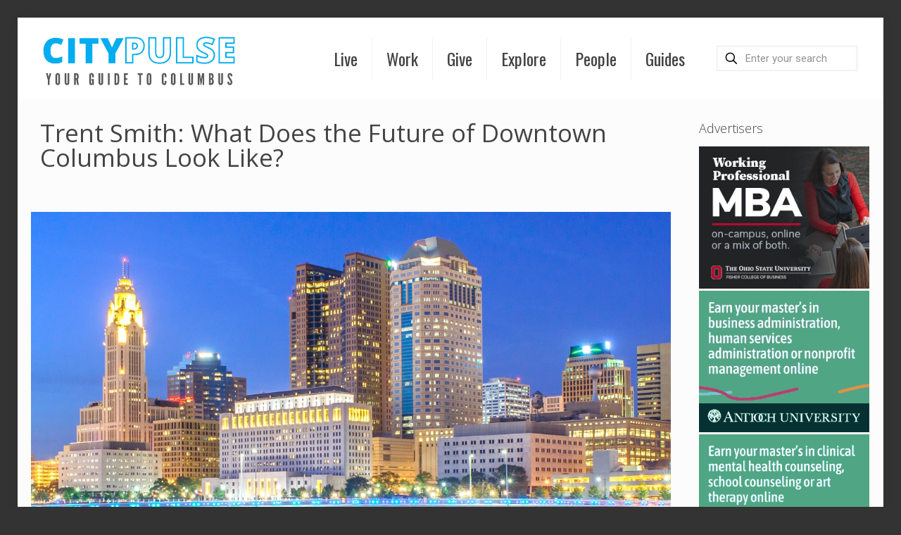

--- FILE ---
content_type: text/html; charset=UTF-8
request_url: https://citypulsecolumbus.com/downtown-columbus-future-smith/
body_size: 167988
content:
<!DOCTYPE html>
<html lang="en-US" prefix="og: http://ogp.me/ns# fb: http://ogp.me/ns/fb#" class="no-js " >

<head>

<meta charset="UTF-8" />
<script>var et_site_url='https://citypulsecolumbus.com';var et_post_id='8107';function et_core_page_resource_fallback(a,b){"undefined"===typeof b&&(b=a.sheet.cssRules&&0===a.sheet.cssRules.length);b&&(a.onerror=null,a.onload=null,a.href?a.href=et_site_url+"/?et_core_page_resource="+a.id+et_post_id:a.src&&(a.src=et_site_url+"/?et_core_page_resource="+a.id+et_post_id))}
</script><meta name="description" content="CityPulse is your guide to Columbus neighborhoods, careers, events, people and non-profits!"/>
<meta property="og:image" content="https://citypulsecolumbus.com/wp-content/uploads/2018/02/Trent-Smith755x504.jpg"/>
<meta property="og:url" content="https://citypulsecolumbus.com/downtown-columbus-future-smith/"/>
<meta property="og:type" content="article"/>
<meta property="og:title" content="Trent Smith: What Does the Future of Downtown Columbus Look Like?"/>
<meta property="og:description" content="We asked 13 community leaders about their thoughts on the future of Downtown Columbus and here's what they had to say!"/>
<link rel="alternate" hreflang="en-US" href="https://citypulsecolumbus.com/downtown-columbus-future-smith/"/>
<meta name='robots' content='index, follow, max-image-preview:large, max-snippet:-1, max-video-preview:-1' />
	<style>img:is([sizes="auto" i], [sizes^="auto," i]) { contain-intrinsic-size: 3000px 1500px }</style>
	<meta name="format-detection" content="telephone=no">
<meta name="viewport" content="width=device-width, initial-scale=1, maximum-scale=1" />
<link rel="shortcut icon" href="https://citypulsecolumbus.com/wp-content/uploads/2017/04/CitYPulseLogo520x520.png" type="image/x-icon" />

	<!-- This site is optimized with the Yoast SEO plugin v26.8 - https://yoast.com/product/yoast-seo-wordpress/ -->
	<title>Trent Smith: What Does the Future of Downtown Columbus Look Like? - CityPulse Columbus</title>
	<link rel="canonical" href="https://citypulsecolumbus.com/downtown-columbus-future-smith/" />
	<meta property="og:locale" content="en_US" />
	<meta property="og:type" content="article" />
	<meta property="og:title" content="Trent Smith: What Does the Future of Downtown Columbus Look Like? - CityPulse Columbus" />
	<meta property="og:description" content="We asked 13 community leaders about their thoughts on the future of Downtown Columbus and here&#039;s what they had to say!" />
	<meta property="og:url" content="https://citypulsecolumbus.com/downtown-columbus-future-smith/" />
	<meta property="og:site_name" content="CityPulse Columbus" />
	<meta property="article:published_time" content="2018-02-13T06:00:10+00:00" />
	<meta property="article:modified_time" content="2018-02-15T20:07:12+00:00" />
	<meta property="og:image" content="https://citypulsecolumbus.com/wp-content/uploads/2018/02/Trent-Smith755x504.jpg" />
	<meta property="og:image:width" content="755" />
	<meta property="og:image:height" content="504" />
	<meta property="og:image:type" content="image/jpeg" />
	<meta name="author" content="citypulse" />
	<meta name="twitter:card" content="summary_large_image" />
	<meta name="twitter:label1" content="Written by" />
	<meta name="twitter:data1" content="citypulse" />
	<meta name="twitter:label2" content="Est. reading time" />
	<meta name="twitter:data2" content="3 minutes" />
	<script type="application/ld+json" class="yoast-schema-graph">{"@context":"https://schema.org","@graph":[{"@type":"Article","@id":"https://citypulsecolumbus.com/downtown-columbus-future-smith/#article","isPartOf":{"@id":"https://citypulsecolumbus.com/downtown-columbus-future-smith/"},"author":{"name":"citypulse","@id":"https://citypulsecolumbus.com/#/schema/person/90c57b2d123185b900b77b16e57b79ee"},"headline":"Trent Smith: What Does the Future of Downtown Columbus Look Like?","datePublished":"2018-02-13T06:00:10+00:00","dateModified":"2018-02-15T20:07:12+00:00","mainEntityOfPage":{"@id":"https://citypulsecolumbus.com/downtown-columbus-future-smith/"},"wordCount":661,"image":{"@id":"https://citypulsecolumbus.com/downtown-columbus-future-smith/#primaryimage"},"thumbnailUrl":"https://citypulsecolumbus.com/wp-content/uploads/2018/02/Trent-Smith755x504.jpg","keywords":["Amy Schmittauer Landino","Bob Leighty","Branden Givand","Brett Kaufman","Capital Crossroads SID","Central Ohio","Columbus","David Cofer","Downtown Columbus","Downtown Residents' Association of Columbus","Flying Gent","Franklinton","Franklinton Board of Trade","German Village","German Village Society","Greater Columbus Convention Center","J. Averi Frost","Jeff Lafever","Jennifer Davis","Kacey Brankamp","Kaufman Development","Near East Side","PACT","Parsons Area Merchants Association","Robert Bickis","Shiloh Todorov","Trent Smith"],"articleSection":["People"],"inLanguage":"en-US"},{"@type":"WebPage","@id":"https://citypulsecolumbus.com/downtown-columbus-future-smith/","url":"https://citypulsecolumbus.com/downtown-columbus-future-smith/","name":"Trent Smith: What Does the Future of Downtown Columbus Look Like? - CityPulse Columbus","isPartOf":{"@id":"https://citypulsecolumbus.com/#website"},"primaryImageOfPage":{"@id":"https://citypulsecolumbus.com/downtown-columbus-future-smith/#primaryimage"},"image":{"@id":"https://citypulsecolumbus.com/downtown-columbus-future-smith/#primaryimage"},"thumbnailUrl":"https://citypulsecolumbus.com/wp-content/uploads/2018/02/Trent-Smith755x504.jpg","datePublished":"2018-02-13T06:00:10+00:00","dateModified":"2018-02-15T20:07:12+00:00","author":{"@id":"https://citypulsecolumbus.com/#/schema/person/90c57b2d123185b900b77b16e57b79ee"},"breadcrumb":{"@id":"https://citypulsecolumbus.com/downtown-columbus-future-smith/#breadcrumb"},"inLanguage":"en-US","potentialAction":[{"@type":"ReadAction","target":["https://citypulsecolumbus.com/downtown-columbus-future-smith/"]}]},{"@type":"ImageObject","inLanguage":"en-US","@id":"https://citypulsecolumbus.com/downtown-columbus-future-smith/#primaryimage","url":"https://citypulsecolumbus.com/wp-content/uploads/2018/02/Trent-Smith755x504.jpg","contentUrl":"https://citypulsecolumbus.com/wp-content/uploads/2018/02/Trent-Smith755x504.jpg","width":755,"height":504,"caption":"Trent Smith"},{"@type":"BreadcrumbList","@id":"https://citypulsecolumbus.com/downtown-columbus-future-smith/#breadcrumb","itemListElement":[{"@type":"ListItem","position":1,"name":"Home","item":"https://citypulsecolumbus.com/"},{"@type":"ListItem","position":2,"name":"Trent Smith: What Does the Future of Downtown Columbus Look Like?"}]},{"@type":"WebSite","@id":"https://citypulsecolumbus.com/#website","url":"https://citypulsecolumbus.com/","name":"CityPulse Columbus","description":"Your Guide to Columbus Neighborhoods, Nonprofits, and Notable People","potentialAction":[{"@type":"SearchAction","target":{"@type":"EntryPoint","urlTemplate":"https://citypulsecolumbus.com/?s={search_term_string}"},"query-input":{"@type":"PropertyValueSpecification","valueRequired":true,"valueName":"search_term_string"}}],"inLanguage":"en-US"},{"@type":"Person","@id":"https://citypulsecolumbus.com/#/schema/person/90c57b2d123185b900b77b16e57b79ee","name":"citypulse","image":{"@type":"ImageObject","inLanguage":"en-US","@id":"https://citypulsecolumbus.com/#/schema/person/image/","url":"https://secure.gravatar.com/avatar/738ff80eb3f7b22d44c74aacddd0a47363da97268b343beb608d1dc1b5117ae4?s=96&d=mm&r=g","contentUrl":"https://secure.gravatar.com/avatar/738ff80eb3f7b22d44c74aacddd0a47363da97268b343beb608d1dc1b5117ae4?s=96&d=mm&r=g","caption":"citypulse"},"url":"https://citypulsecolumbus.com/author/cyp/"}]}</script>
	<!-- / Yoast SEO plugin. -->


<link rel='dns-prefetch' href='//maxcdn.bootstrapcdn.com' />
<link rel='dns-prefetch' href='//fonts.googleapis.com' />
<link rel="alternate" type="application/rss+xml" title="CityPulse Columbus &raquo; Feed" href="https://citypulsecolumbus.com/feed/" />
<link rel="alternate" type="application/rss+xml" title="CityPulse Columbus &raquo; Comments Feed" href="https://citypulsecolumbus.com/comments/feed/" />
<script type="text/javascript">
/* <![CDATA[ */
window._wpemojiSettings = {"baseUrl":"https:\/\/s.w.org\/images\/core\/emoji\/16.0.1\/72x72\/","ext":".png","svgUrl":"https:\/\/s.w.org\/images\/core\/emoji\/16.0.1\/svg\/","svgExt":".svg","source":{"concatemoji":"https:\/\/citypulsecolumbus.com\/wp-includes\/js\/wp-emoji-release.min.js?ver=534dbff343f4ab565f7a757916538e48"}};
/*! This file is auto-generated */
!function(s,n){var o,i,e;function c(e){try{var t={supportTests:e,timestamp:(new Date).valueOf()};sessionStorage.setItem(o,JSON.stringify(t))}catch(e){}}function p(e,t,n){e.clearRect(0,0,e.canvas.width,e.canvas.height),e.fillText(t,0,0);var t=new Uint32Array(e.getImageData(0,0,e.canvas.width,e.canvas.height).data),a=(e.clearRect(0,0,e.canvas.width,e.canvas.height),e.fillText(n,0,0),new Uint32Array(e.getImageData(0,0,e.canvas.width,e.canvas.height).data));return t.every(function(e,t){return e===a[t]})}function u(e,t){e.clearRect(0,0,e.canvas.width,e.canvas.height),e.fillText(t,0,0);for(var n=e.getImageData(16,16,1,1),a=0;a<n.data.length;a++)if(0!==n.data[a])return!1;return!0}function f(e,t,n,a){switch(t){case"flag":return n(e,"\ud83c\udff3\ufe0f\u200d\u26a7\ufe0f","\ud83c\udff3\ufe0f\u200b\u26a7\ufe0f")?!1:!n(e,"\ud83c\udde8\ud83c\uddf6","\ud83c\udde8\u200b\ud83c\uddf6")&&!n(e,"\ud83c\udff4\udb40\udc67\udb40\udc62\udb40\udc65\udb40\udc6e\udb40\udc67\udb40\udc7f","\ud83c\udff4\u200b\udb40\udc67\u200b\udb40\udc62\u200b\udb40\udc65\u200b\udb40\udc6e\u200b\udb40\udc67\u200b\udb40\udc7f");case"emoji":return!a(e,"\ud83e\udedf")}return!1}function g(e,t,n,a){var r="undefined"!=typeof WorkerGlobalScope&&self instanceof WorkerGlobalScope?new OffscreenCanvas(300,150):s.createElement("canvas"),o=r.getContext("2d",{willReadFrequently:!0}),i=(o.textBaseline="top",o.font="600 32px Arial",{});return e.forEach(function(e){i[e]=t(o,e,n,a)}),i}function t(e){var t=s.createElement("script");t.src=e,t.defer=!0,s.head.appendChild(t)}"undefined"!=typeof Promise&&(o="wpEmojiSettingsSupports",i=["flag","emoji"],n.supports={everything:!0,everythingExceptFlag:!0},e=new Promise(function(e){s.addEventListener("DOMContentLoaded",e,{once:!0})}),new Promise(function(t){var n=function(){try{var e=JSON.parse(sessionStorage.getItem(o));if("object"==typeof e&&"number"==typeof e.timestamp&&(new Date).valueOf()<e.timestamp+604800&&"object"==typeof e.supportTests)return e.supportTests}catch(e){}return null}();if(!n){if("undefined"!=typeof Worker&&"undefined"!=typeof OffscreenCanvas&&"undefined"!=typeof URL&&URL.createObjectURL&&"undefined"!=typeof Blob)try{var e="postMessage("+g.toString()+"("+[JSON.stringify(i),f.toString(),p.toString(),u.toString()].join(",")+"));",a=new Blob([e],{type:"text/javascript"}),r=new Worker(URL.createObjectURL(a),{name:"wpTestEmojiSupports"});return void(r.onmessage=function(e){c(n=e.data),r.terminate(),t(n)})}catch(e){}c(n=g(i,f,p,u))}t(n)}).then(function(e){for(var t in e)n.supports[t]=e[t],n.supports.everything=n.supports.everything&&n.supports[t],"flag"!==t&&(n.supports.everythingExceptFlag=n.supports.everythingExceptFlag&&n.supports[t]);n.supports.everythingExceptFlag=n.supports.everythingExceptFlag&&!n.supports.flag,n.DOMReady=!1,n.readyCallback=function(){n.DOMReady=!0}}).then(function(){return e}).then(function(){var e;n.supports.everything||(n.readyCallback(),(e=n.source||{}).concatemoji?t(e.concatemoji):e.wpemoji&&e.twemoji&&(t(e.twemoji),t(e.wpemoji)))}))}((window,document),window._wpemojiSettings);
/* ]]> */
</script>
<link rel='stylesheet' id='sbi_styles-css' href='https://citypulsecolumbus.com/wp-content/plugins/instagram-feed/css/sbi-styles.min.css?ver=6.10.0' type='text/css' media='all' />
<style id='wp-emoji-styles-inline-css' type='text/css'>

	img.wp-smiley, img.emoji {
		display: inline !important;
		border: none !important;
		box-shadow: none !important;
		height: 1em !important;
		width: 1em !important;
		margin: 0 0.07em !important;
		vertical-align: -0.1em !important;
		background: none !important;
		padding: 0 !important;
	}
</style>
<link rel='stylesheet' id='wp-block-library-css' href='https://citypulsecolumbus.com/wp-content/plugins/gutenberg/build/styles/block-library/style.min.css?ver=22.4.1' type='text/css' media='all' />
<style id='classic-theme-styles-inline-css' type='text/css'>
.wp-block-button__link{background-color:#32373c;border-radius:9999px;box-shadow:none;color:#fff;font-size:1.125em;padding:calc(.667em + 2px) calc(1.333em + 2px);text-decoration:none}.wp-block-file__button{background:#32373c;color:#fff}.wp-block-accordion-heading{margin:0}.wp-block-accordion-heading__toggle{background-color:inherit!important;color:inherit!important}.wp-block-accordion-heading__toggle:not(:focus-visible){outline:none}.wp-block-accordion-heading__toggle:focus,.wp-block-accordion-heading__toggle:hover{background-color:inherit!important;border:none;box-shadow:none;color:inherit;padding:var(--wp--preset--spacing--20,1em) 0;text-decoration:none}.wp-block-accordion-heading__toggle:focus-visible{outline:auto;outline-offset:0}
</style>
<style id='global-styles-inline-css' type='text/css'>
:root{--wp--preset--aspect-ratio--square: 1;--wp--preset--aspect-ratio--4-3: 4/3;--wp--preset--aspect-ratio--3-4: 3/4;--wp--preset--aspect-ratio--3-2: 3/2;--wp--preset--aspect-ratio--2-3: 2/3;--wp--preset--aspect-ratio--16-9: 16/9;--wp--preset--aspect-ratio--9-16: 9/16;--wp--preset--color--black: #000000;--wp--preset--color--cyan-bluish-gray: #abb8c3;--wp--preset--color--white: #ffffff;--wp--preset--color--pale-pink: #f78da7;--wp--preset--color--vivid-red: #cf2e2e;--wp--preset--color--luminous-vivid-orange: #ff6900;--wp--preset--color--luminous-vivid-amber: #fcb900;--wp--preset--color--light-green-cyan: #7bdcb5;--wp--preset--color--vivid-green-cyan: #00d084;--wp--preset--color--pale-cyan-blue: #8ed1fc;--wp--preset--color--vivid-cyan-blue: #0693e3;--wp--preset--color--vivid-purple: #9b51e0;--wp--preset--gradient--vivid-cyan-blue-to-vivid-purple: linear-gradient(135deg,rgb(6,147,227) 0%,rgb(155,81,224) 100%);--wp--preset--gradient--light-green-cyan-to-vivid-green-cyan: linear-gradient(135deg,rgb(122,220,180) 0%,rgb(0,208,130) 100%);--wp--preset--gradient--luminous-vivid-amber-to-luminous-vivid-orange: linear-gradient(135deg,rgb(252,185,0) 0%,rgb(255,105,0) 100%);--wp--preset--gradient--luminous-vivid-orange-to-vivid-red: linear-gradient(135deg,rgb(255,105,0) 0%,rgb(207,46,46) 100%);--wp--preset--gradient--very-light-gray-to-cyan-bluish-gray: linear-gradient(135deg,rgb(238,238,238) 0%,rgb(169,184,195) 100%);--wp--preset--gradient--cool-to-warm-spectrum: linear-gradient(135deg,rgb(74,234,220) 0%,rgb(151,120,209) 20%,rgb(207,42,186) 40%,rgb(238,44,130) 60%,rgb(251,105,98) 80%,rgb(254,248,76) 100%);--wp--preset--gradient--blush-light-purple: linear-gradient(135deg,rgb(255,206,236) 0%,rgb(152,150,240) 100%);--wp--preset--gradient--blush-bordeaux: linear-gradient(135deg,rgb(254,205,165) 0%,rgb(254,45,45) 50%,rgb(107,0,62) 100%);--wp--preset--gradient--luminous-dusk: linear-gradient(135deg,rgb(255,203,112) 0%,rgb(199,81,192) 50%,rgb(65,88,208) 100%);--wp--preset--gradient--pale-ocean: linear-gradient(135deg,rgb(255,245,203) 0%,rgb(182,227,212) 50%,rgb(51,167,181) 100%);--wp--preset--gradient--electric-grass: linear-gradient(135deg,rgb(202,248,128) 0%,rgb(113,206,126) 100%);--wp--preset--gradient--midnight: linear-gradient(135deg,rgb(2,3,129) 0%,rgb(40,116,252) 100%);--wp--preset--font-size--small: 13px;--wp--preset--font-size--medium: 20px;--wp--preset--font-size--large: 36px;--wp--preset--font-size--x-large: 42px;--wp--preset--spacing--20: 0.44rem;--wp--preset--spacing--30: 0.67rem;--wp--preset--spacing--40: 1rem;--wp--preset--spacing--50: 1.5rem;--wp--preset--spacing--60: 2.25rem;--wp--preset--spacing--70: 3.38rem;--wp--preset--spacing--80: 5.06rem;--wp--preset--shadow--natural: 6px 6px 9px rgba(0, 0, 0, 0.2);--wp--preset--shadow--deep: 12px 12px 50px rgba(0, 0, 0, 0.4);--wp--preset--shadow--sharp: 6px 6px 0px rgba(0, 0, 0, 0.2);--wp--preset--shadow--outlined: 6px 6px 0px -3px rgb(255, 255, 255), 6px 6px rgb(0, 0, 0);--wp--preset--shadow--crisp: 6px 6px 0px rgb(0, 0, 0);}:where(body) { margin: 0; }:where(.is-layout-flex){gap: 0.5em;}:where(.is-layout-grid){gap: 0.5em;}body .is-layout-flex{display: flex;}.is-layout-flex{flex-wrap: wrap;align-items: center;}.is-layout-flex > :is(*, div){margin: 0;}body .is-layout-grid{display: grid;}.is-layout-grid > :is(*, div){margin: 0;}body{padding-top: 0px;padding-right: 0px;padding-bottom: 0px;padding-left: 0px;}a:where(:not(.wp-element-button)){text-decoration: underline;}:root :where(.wp-element-button, .wp-block-button__link){background-color: #32373c;border-width: 0;color: #fff;font-family: inherit;font-size: inherit;font-style: inherit;font-weight: inherit;letter-spacing: inherit;line-height: inherit;padding-top: calc(0.667em + 2px);padding-right: calc(1.333em + 2px);padding-bottom: calc(0.667em + 2px);padding-left: calc(1.333em + 2px);text-decoration: none;text-transform: inherit;}.has-black-color{color: var(--wp--preset--color--black) !important;}.has-cyan-bluish-gray-color{color: var(--wp--preset--color--cyan-bluish-gray) !important;}.has-white-color{color: var(--wp--preset--color--white) !important;}.has-pale-pink-color{color: var(--wp--preset--color--pale-pink) !important;}.has-vivid-red-color{color: var(--wp--preset--color--vivid-red) !important;}.has-luminous-vivid-orange-color{color: var(--wp--preset--color--luminous-vivid-orange) !important;}.has-luminous-vivid-amber-color{color: var(--wp--preset--color--luminous-vivid-amber) !important;}.has-light-green-cyan-color{color: var(--wp--preset--color--light-green-cyan) !important;}.has-vivid-green-cyan-color{color: var(--wp--preset--color--vivid-green-cyan) !important;}.has-pale-cyan-blue-color{color: var(--wp--preset--color--pale-cyan-blue) !important;}.has-vivid-cyan-blue-color{color: var(--wp--preset--color--vivid-cyan-blue) !important;}.has-vivid-purple-color{color: var(--wp--preset--color--vivid-purple) !important;}.has-black-background-color{background-color: var(--wp--preset--color--black) !important;}.has-cyan-bluish-gray-background-color{background-color: var(--wp--preset--color--cyan-bluish-gray) !important;}.has-white-background-color{background-color: var(--wp--preset--color--white) !important;}.has-pale-pink-background-color{background-color: var(--wp--preset--color--pale-pink) !important;}.has-vivid-red-background-color{background-color: var(--wp--preset--color--vivid-red) !important;}.has-luminous-vivid-orange-background-color{background-color: var(--wp--preset--color--luminous-vivid-orange) !important;}.has-luminous-vivid-amber-background-color{background-color: var(--wp--preset--color--luminous-vivid-amber) !important;}.has-light-green-cyan-background-color{background-color: var(--wp--preset--color--light-green-cyan) !important;}.has-vivid-green-cyan-background-color{background-color: var(--wp--preset--color--vivid-green-cyan) !important;}.has-pale-cyan-blue-background-color{background-color: var(--wp--preset--color--pale-cyan-blue) !important;}.has-vivid-cyan-blue-background-color{background-color: var(--wp--preset--color--vivid-cyan-blue) !important;}.has-vivid-purple-background-color{background-color: var(--wp--preset--color--vivid-purple) !important;}.has-black-border-color{border-color: var(--wp--preset--color--black) !important;}.has-cyan-bluish-gray-border-color{border-color: var(--wp--preset--color--cyan-bluish-gray) !important;}.has-white-border-color{border-color: var(--wp--preset--color--white) !important;}.has-pale-pink-border-color{border-color: var(--wp--preset--color--pale-pink) !important;}.has-vivid-red-border-color{border-color: var(--wp--preset--color--vivid-red) !important;}.has-luminous-vivid-orange-border-color{border-color: var(--wp--preset--color--luminous-vivid-orange) !important;}.has-luminous-vivid-amber-border-color{border-color: var(--wp--preset--color--luminous-vivid-amber) !important;}.has-light-green-cyan-border-color{border-color: var(--wp--preset--color--light-green-cyan) !important;}.has-vivid-green-cyan-border-color{border-color: var(--wp--preset--color--vivid-green-cyan) !important;}.has-pale-cyan-blue-border-color{border-color: var(--wp--preset--color--pale-cyan-blue) !important;}.has-vivid-cyan-blue-border-color{border-color: var(--wp--preset--color--vivid-cyan-blue) !important;}.has-vivid-purple-border-color{border-color: var(--wp--preset--color--vivid-purple) !important;}.has-vivid-cyan-blue-to-vivid-purple-gradient-background{background: var(--wp--preset--gradient--vivid-cyan-blue-to-vivid-purple) !important;}.has-light-green-cyan-to-vivid-green-cyan-gradient-background{background: var(--wp--preset--gradient--light-green-cyan-to-vivid-green-cyan) !important;}.has-luminous-vivid-amber-to-luminous-vivid-orange-gradient-background{background: var(--wp--preset--gradient--luminous-vivid-amber-to-luminous-vivid-orange) !important;}.has-luminous-vivid-orange-to-vivid-red-gradient-background{background: var(--wp--preset--gradient--luminous-vivid-orange-to-vivid-red) !important;}.has-very-light-gray-to-cyan-bluish-gray-gradient-background{background: var(--wp--preset--gradient--very-light-gray-to-cyan-bluish-gray) !important;}.has-cool-to-warm-spectrum-gradient-background{background: var(--wp--preset--gradient--cool-to-warm-spectrum) !important;}.has-blush-light-purple-gradient-background{background: var(--wp--preset--gradient--blush-light-purple) !important;}.has-blush-bordeaux-gradient-background{background: var(--wp--preset--gradient--blush-bordeaux) !important;}.has-luminous-dusk-gradient-background{background: var(--wp--preset--gradient--luminous-dusk) !important;}.has-pale-ocean-gradient-background{background: var(--wp--preset--gradient--pale-ocean) !important;}.has-electric-grass-gradient-background{background: var(--wp--preset--gradient--electric-grass) !important;}.has-midnight-gradient-background{background: var(--wp--preset--gradient--midnight) !important;}.has-small-font-size{font-size: var(--wp--preset--font-size--small) !important;}.has-medium-font-size{font-size: var(--wp--preset--font-size--medium) !important;}.has-large-font-size{font-size: var(--wp--preset--font-size--large) !important;}.has-x-large-font-size{font-size: var(--wp--preset--font-size--x-large) !important;}
:where(.wp-block-columns.is-layout-flex){gap: 2em;}:where(.wp-block-columns.is-layout-grid){gap: 2em;}
:root :where(.wp-block-pullquote){font-size: 1.5em;line-height: 1.6;}
:where(.wp-block-post-template.is-layout-flex){gap: 1.25em;}:where(.wp-block-post-template.is-layout-grid){gap: 1.25em;}
:where(.wp-block-term-template.is-layout-flex){gap: 1.25em;}:where(.wp-block-term-template.is-layout-grid){gap: 1.25em;}
</style>
<link rel='stylesheet' id='SFSIPLUSmainCss-css' href='https://citypulsecolumbus.com/wp-content/plugins/ultimate-social-media-plus/css/sfsi-style.css?ver=3.7.1' type='text/css' media='all' />
<link rel='stylesheet' id='cff-css' href='https://citypulsecolumbus.com/wp-content/plugins/custom-facebook-feed/assets/css/cff-style.min.css?ver=4.3.2' type='text/css' media='all' />
<link rel='stylesheet' id='sb-font-awesome-css' href='https://maxcdn.bootstrapcdn.com/font-awesome/4.7.0/css/font-awesome.min.css?ver=534dbff343f4ab565f7a757916538e48' type='text/css' media='all' />
<link rel='stylesheet' id='et_monarch-css-css' href='https://citypulsecolumbus.com/wp-content/plugins/monarch/css/style.css?ver=1.4.14' type='text/css' media='all' />
<link rel='stylesheet' id='et-gf-open-sans-css' href='https://fonts.googleapis.com/css?family=Open+Sans:400,700' type='text/css' media='all' />
<link rel='stylesheet' id='mfn-be-css' href='https://citypulsecolumbus.com/wp-content/themes/betheme/css/be.css?ver=27.3.1' type='text/css' media='all' />
<link rel='stylesheet' id='mfn-animations-css' href='https://citypulsecolumbus.com/wp-content/themes/betheme/assets/animations/animations.min.css?ver=27.3.1' type='text/css' media='all' />
<link rel='stylesheet' id='mfn-font-awesome-css' href='https://citypulsecolumbus.com/wp-content/themes/betheme/fonts/fontawesome/fontawesome.css?ver=27.3.1' type='text/css' media='all' />
<link rel='stylesheet' id='mfn-jplayer-css' href='https://citypulsecolumbus.com/wp-content/themes/betheme/assets/jplayer/css/jplayer.blue.monday.min.css?ver=27.3.1' type='text/css' media='all' />
<link rel='stylesheet' id='mfn-responsive-css' href='https://citypulsecolumbus.com/wp-content/themes/betheme/css/responsive.css?ver=27.3.1' type='text/css' media='all' />
<link rel='stylesheet' id='mfn-fonts-css' href='https://fonts.googleapis.com/css?family=Roboto%3A1%2C300%2C400%2C400italic%2C700%7COswald%3A1%2C300%2C400%2C400italic%2C700%7COpen+Sans%3A1%2C300%2C400%2C400italic%2C700&#038;display=swap&#038;ver=534dbff343f4ab565f7a757916538e48' type='text/css' media='all' />
<link rel='stylesheet' id='tablepress-default-css' href='https://citypulsecolumbus.com/wp-content/plugins/tablepress/css/build/default.css?ver=3.2.6' type='text/css' media='all' />
<link rel='stylesheet' id='js_composer_front-css' href='https://citypulsecolumbus.com/wp-content/plugins/js_composer/assets/css/js_composer.min.css?ver=7.2' type='text/css' media='all' />
<style id='mfn-dynamic-inline-css' type='text/css'>
html{background-color:#333333}#Wrapper,#Content,.mfn-popup .mfn-popup-content,.mfn-off-canvas-sidebar .mfn-off-canvas-content-wrapper,.mfn-cart-holder,.mfn-header-login,#Top_bar .search_wrapper,#Top_bar .top_bar_right .mfn-live-search-box,.column_livesearch .mfn-live-search-wrapper,.column_livesearch .mfn-live-search-box{background-color:#fcfcfc}.layout-boxed.mfn-bebuilder-header.mfn-ui #Wrapper .mfn-only-sample-content{background-color:#fcfcfc}body:not(.template-slider) #Header{min-height:0px}body.header-below:not(.template-slider) #Header{padding-top:0px}.elementor-page.elementor-default #Content .the_content .section_wrapper{max-width:100%}.elementor-page.elementor-default #Content .section_wrapper .the_content_wrapper{margin-left:0;margin-right:0;width:100%}body,button,span.date_label,.timeline_items li h3 span,input[type="submit"],input[type="reset"],input[type="button"],input[type="date"],input[type="text"],input[type="password"],input[type="tel"],input[type="email"],textarea,select,.offer_li .title h3,.mfn-menu-item-megamenu{font-family:"Roboto",-apple-system,BlinkMacSystemFont,"Segoe UI",Roboto,Oxygen-Sans,Ubuntu,Cantarell,"Helvetica Neue",sans-serif}#menu > ul > li > a,a.action_button,#overlay-menu ul li a{font-family:"Oswald",-apple-system,BlinkMacSystemFont,"Segoe UI",Roboto,Oxygen-Sans,Ubuntu,Cantarell,"Helvetica Neue",sans-serif}#Subheader .title{font-family:"Open Sans",-apple-system,BlinkMacSystemFont,"Segoe UI",Roboto,Oxygen-Sans,Ubuntu,Cantarell,"Helvetica Neue",sans-serif}h1,h2,h3,h4,.text-logo #logo{font-family:"Open Sans",-apple-system,BlinkMacSystemFont,"Segoe UI",Roboto,Oxygen-Sans,Ubuntu,Cantarell,"Helvetica Neue",sans-serif}h5,h6{font-family:"Roboto",-apple-system,BlinkMacSystemFont,"Segoe UI",Roboto,Oxygen-Sans,Ubuntu,Cantarell,"Helvetica Neue",sans-serif}blockquote{font-family:"Open Sans",-apple-system,BlinkMacSystemFont,"Segoe UI",Roboto,Oxygen-Sans,Ubuntu,Cantarell,"Helvetica Neue",sans-serif}.chart_box .chart .num,.counter .desc_wrapper .number-wrapper,.how_it_works .image .number,.pricing-box .plan-header .price,.quick_fact .number-wrapper,.woocommerce .product div.entry-summary .price{font-family:"Roboto",-apple-system,BlinkMacSystemFont,"Segoe UI",Roboto,Oxygen-Sans,Ubuntu,Cantarell,"Helvetica Neue",sans-serif}body,.mfn-menu-item-megamenu{font-size:15px;line-height:21px;font-weight:400;letter-spacing:0px}.big{font-size:16px;line-height:28px;font-weight:400;letter-spacing:0px}#menu > ul > li > a,a.action_button,#overlay-menu ul li a{font-size:24px;font-weight:400;letter-spacing:0px}#overlay-menu ul li a{line-height:36px}#Subheader .title{font-size:25px;line-height:25px;font-weight:400;letter-spacing:0px}h1,.text-logo #logo{font-size:25px;line-height:25px;font-weight:400;letter-spacing:0px}h2{font-size:30px;line-height:30px;font-weight:300;letter-spacing:0px}h3,.woocommerce ul.products li.product h3,.woocommerce #customer_login h2{font-size:25px;line-height:27px;font-weight:300;letter-spacing:0px}h4,.woocommerce .woocommerce-order-details__title,.woocommerce .wc-bacs-bank-details-heading,.woocommerce .woocommerce-customer-details h2{font-size:21px;line-height:25px;font-weight:300;letter-spacing:0px}h5{font-size:15px;line-height:19px;font-weight:700;letter-spacing:0px}h6{font-size:13px;line-height:19px;font-weight:400;letter-spacing:0px}#Intro .intro-title{font-size:70px;line-height:70px;font-weight:700;letter-spacing:0px}@media only screen and (min-width:768px) and (max-width:959px){body,.mfn-menu-item-megamenu{font-size:13px;line-height:19px;font-weight:400;letter-spacing:0px}.big{font-size:14px;line-height:24px;font-weight:400;letter-spacing:0px}#menu > ul > li > a,a.action_button,#overlay-menu ul li a{font-size:20px;font-weight:400;letter-spacing:0px}#overlay-menu ul li a{line-height:30px}#Subheader .title{font-size:21px;line-height:21px;font-weight:400;letter-spacing:0px}h1,.text-logo #logo{font-size:21px;line-height:21px;font-weight:400;letter-spacing:0px}h2{font-size:26px;line-height:26px;font-weight:300;letter-spacing:0px}h3,.woocommerce ul.products li.product h3,.woocommerce #customer_login h2{font-size:21px;line-height:23px;font-weight:300;letter-spacing:0px}h4,.woocommerce .woocommerce-order-details__title,.woocommerce .wc-bacs-bank-details-heading,.woocommerce .woocommerce-customer-details h2{font-size:18px;line-height:21px;font-weight:300;letter-spacing:0px}h5{font-size:13px;line-height:19px;font-weight:700;letter-spacing:0px}h6{font-size:13px;line-height:19px;font-weight:400;letter-spacing:0px}#Intro .intro-title{font-size:60px;line-height:60px;font-weight:700;letter-spacing:0px}blockquote{font-size:15px}.chart_box .chart .num{font-size:45px;line-height:45px}.counter .desc_wrapper .number-wrapper{font-size:45px;line-height:45px}.counter .desc_wrapper .title{font-size:14px;line-height:18px}.faq .question .title{font-size:14px}.fancy_heading .title{font-size:38px;line-height:38px}.offer .offer_li .desc_wrapper .title h3{font-size:32px;line-height:32px}.offer_thumb_ul li.offer_thumb_li .desc_wrapper .title h3{font-size:32px;line-height:32px}.pricing-box .plan-header h2{font-size:27px;line-height:27px}.pricing-box .plan-header .price > span{font-size:40px;line-height:40px}.pricing-box .plan-header .price sup.currency{font-size:18px;line-height:18px}.pricing-box .plan-header .price sup.period{font-size:14px;line-height:14px}.quick_fact .number-wrapper{font-size:80px;line-height:80px}.trailer_box .desc h2{font-size:27px;line-height:27px}.widget > h3{font-size:17px;line-height:20px}}@media only screen and (min-width:480px) and (max-width:767px){body,.mfn-menu-item-megamenu{font-size:13px;line-height:19px;font-weight:400;letter-spacing:0px}.big{font-size:13px;line-height:21px;font-weight:400;letter-spacing:0px}#menu > ul > li > a,a.action_button,#overlay-menu ul li a{font-size:18px;font-weight:400;letter-spacing:0px}#overlay-menu ul li a{line-height:27px}#Subheader .title{font-size:19px;line-height:19px;font-weight:400;letter-spacing:0px}h1,.text-logo #logo{font-size:19px;line-height:19px;font-weight:400;letter-spacing:0px}h2{font-size:23px;line-height:23px;font-weight:300;letter-spacing:0px}h3,.woocommerce ul.products li.product h3,.woocommerce #customer_login h2{font-size:19px;line-height:20px;font-weight:300;letter-spacing:0px}h4,.woocommerce .woocommerce-order-details__title,.woocommerce .wc-bacs-bank-details-heading,.woocommerce .woocommerce-customer-details h2{font-size:16px;line-height:19px;font-weight:300;letter-spacing:0px}h5{font-size:13px;line-height:19px;font-weight:700;letter-spacing:0px}h6{font-size:13px;line-height:19px;font-weight:400;letter-spacing:0px}#Intro .intro-title{font-size:53px;line-height:53px;font-weight:700;letter-spacing:0px}blockquote{font-size:14px}.chart_box .chart .num{font-size:40px;line-height:40px}.counter .desc_wrapper .number-wrapper{font-size:40px;line-height:40px}.counter .desc_wrapper .title{font-size:13px;line-height:16px}.faq .question .title{font-size:13px}.fancy_heading .title{font-size:34px;line-height:34px}.offer .offer_li .desc_wrapper .title h3{font-size:28px;line-height:28px}.offer_thumb_ul li.offer_thumb_li .desc_wrapper .title h3{font-size:28px;line-height:28px}.pricing-box .plan-header h2{font-size:24px;line-height:24px}.pricing-box .plan-header .price > span{font-size:34px;line-height:34px}.pricing-box .plan-header .price sup.currency{font-size:16px;line-height:16px}.pricing-box .plan-header .price sup.period{font-size:13px;line-height:13px}.quick_fact .number-wrapper{font-size:70px;line-height:70px}.trailer_box .desc h2{font-size:24px;line-height:24px}.widget > h3{font-size:16px;line-height:19px}}@media only screen and (max-width:479px){body,.mfn-menu-item-megamenu{font-size:13px;line-height:19px;font-weight:400;letter-spacing:0px}.big{font-size:13px;line-height:19px;font-weight:400;letter-spacing:0px}#menu > ul > li > a,a.action_button,#overlay-menu ul li a{font-size:14px;font-weight:400;letter-spacing:0px}#overlay-menu ul li a{line-height:21px}#Subheader .title{font-size:15px;line-height:19px;font-weight:400;letter-spacing:0px}h1,.text-logo #logo{font-size:15px;line-height:19px;font-weight:400;letter-spacing:0px}h2{font-size:18px;line-height:19px;font-weight:300;letter-spacing:0px}h3,.woocommerce ul.products li.product h3,.woocommerce #customer_login h2{font-size:15px;line-height:19px;font-weight:300;letter-spacing:0px}h4,.woocommerce .woocommerce-order-details__title,.woocommerce .wc-bacs-bank-details-heading,.woocommerce .woocommerce-customer-details h2{font-size:13px;line-height:19px;font-weight:300;letter-spacing:0px}h5{font-size:13px;line-height:19px;font-weight:700;letter-spacing:0px}h6{font-size:13px;line-height:19px;font-weight:400;letter-spacing:0px}#Intro .intro-title{font-size:42px;line-height:42px;font-weight:700;letter-spacing:0px}blockquote{font-size:13px}.chart_box .chart .num{font-size:35px;line-height:35px}.counter .desc_wrapper .number-wrapper{font-size:35px;line-height:35px}.counter .desc_wrapper .title{font-size:13px;line-height:26px}.faq .question .title{font-size:13px}.fancy_heading .title{font-size:30px;line-height:30px}.offer .offer_li .desc_wrapper .title h3{font-size:26px;line-height:26px}.offer_thumb_ul li.offer_thumb_li .desc_wrapper .title h3{font-size:26px;line-height:26px}.pricing-box .plan-header h2{font-size:21px;line-height:21px}.pricing-box .plan-header .price > span{font-size:32px;line-height:32px}.pricing-box .plan-header .price sup.currency{font-size:14px;line-height:14px}.pricing-box .plan-header .price sup.period{font-size:13px;line-height:13px}.quick_fact .number-wrapper{font-size:60px;line-height:60px}.trailer_box .desc h2{font-size:21px;line-height:21px}.widget > h3{font-size:15px;line-height:18px}}.with_aside .sidebar.columns{width:23%}.with_aside .sections_group{width:77%}.aside_both .sidebar.columns{width:18%}.aside_both .sidebar.sidebar-1{margin-left:-82%}.aside_both .sections_group{width:64%;margin-left:18%}@media only screen and (min-width:1240px){#Wrapper,.with_aside .content_wrapper{max-width:1325px}body.layout-boxed.mfn-header-scrolled .mfn-header-tmpl.mfn-sticky-layout-width{max-width:1325px;left:0;right:0;margin-left:auto;margin-right:auto}body.layout-boxed:not(.mfn-header-scrolled) .mfn-header-tmpl.mfn-header-layout-width,body.layout-boxed .mfn-header-tmpl.mfn-header-layout-width:not(.mfn-hasSticky){max-width:1325px;left:0;right:0;margin-left:auto;margin-right:auto}body.layout-boxed.mfn-bebuilder-header.mfn-ui .mfn-only-sample-content{max-width:1325px;margin-left:auto;margin-right:auto}.section_wrapper,.container{max-width:1305px}.layout-boxed.header-boxed #Top_bar.is-sticky{max-width:1325px}}@media only screen and (max-width:767px){#Wrapper{max-width:calc(100% - 67px)}.content_wrapper .section_wrapper,.container,.four.columns .widget-area{max-width:550px !important;padding-left:33px;padding-right:33px}}  .button-default .button,.button-flat .button,.button-round .button{background-color:#f7f7f7;color:#747474}.button-stroke .button{border-color:#f7f7f7;color:#747474}.button-stroke .button:hover{background-color:#f7f7f7;color:#fff}.button-default .button_theme,.button-default button,.button-default input[type="button"],.button-default input[type="reset"],.button-default input[type="submit"],.button-flat .button_theme,.button-flat button,.button-flat input[type="button"],.button-flat input[type="reset"],.button-flat input[type="submit"],.button-round .button_theme,.button-round button,.button-round input[type="button"],.button-round input[type="reset"],.button-round input[type="submit"],.woocommerce #respond input#submit,.woocommerce a.button:not(.default),.woocommerce button.button,.woocommerce input.button,.woocommerce #respond input#submit:hover,.woocommerce a.button:hover,.woocommerce button.button:hover,.woocommerce input.button:hover{color:#ffffff}.button-default #respond input#submit.alt.disabled,.button-default #respond input#submit.alt.disabled:hover,.button-default #respond input#submit.alt:disabled,.button-default #respond input#submit.alt:disabled:hover,.button-default #respond input#submit.alt:disabled[disabled],.button-default #respond input#submit.alt:disabled[disabled]:hover,.button-default a.button.alt.disabled,.button-default a.button.alt.disabled:hover,.button-default a.button.alt:disabled,.button-default a.button.alt:disabled:hover,.button-default a.button.alt:disabled[disabled],.button-default a.button.alt:disabled[disabled]:hover,.button-default button.button.alt.disabled,.button-default button.button.alt.disabled:hover,.button-default button.button.alt:disabled,.button-default button.button.alt:disabled:hover,.button-default button.button.alt:disabled[disabled],.button-default button.button.alt:disabled[disabled]:hover,.button-default input.button.alt.disabled,.button-default input.button.alt.disabled:hover,.button-default input.button.alt:disabled,.button-default input.button.alt:disabled:hover,.button-default input.button.alt:disabled[disabled],.button-default input.button.alt:disabled[disabled]:hover,.button-default #respond input#submit.alt,.button-default a.button.alt,.button-default button.button.alt,.button-default input.button.alt,.button-default #respond input#submit.alt:hover,.button-default a.button.alt:hover,.button-default button.button.alt:hover,.button-default input.button.alt:hover,.button-flat #respond input#submit.alt.disabled,.button-flat #respond input#submit.alt.disabled:hover,.button-flat #respond input#submit.alt:disabled,.button-flat #respond input#submit.alt:disabled:hover,.button-flat #respond input#submit.alt:disabled[disabled],.button-flat #respond input#submit.alt:disabled[disabled]:hover,.button-flat a.button.alt.disabled,.button-flat a.button.alt.disabled:hover,.button-flat a.button.alt:disabled,.button-flat a.button.alt:disabled:hover,.button-flat a.button.alt:disabled[disabled],.button-flat a.button.alt:disabled[disabled]:hover,.button-flat button.button.alt.disabled,.button-flat button.button.alt.disabled:hover,.button-flat button.button.alt:disabled,.button-flat button.button.alt:disabled:hover,.button-flat button.button.alt:disabled[disabled],.button-flat button.button.alt:disabled[disabled]:hover,.button-flat input.button.alt.disabled,.button-flat input.button.alt.disabled:hover,.button-flat input.button.alt:disabled,.button-flat input.button.alt:disabled:hover,.button-flat input.button.alt:disabled[disabled],.button-flat input.button.alt:disabled[disabled]:hover,.button-flat #respond input#submit.alt,.button-flat a.button.alt,.button-flat button.button.alt,.button-flat input.button.alt,.button-flat #respond input#submit.alt:hover,.button-flat a.button.alt:hover,.button-flat button.button.alt:hover,.button-flat input.button.alt:hover,.button-round #respond input#submit.alt.disabled,.button-round #respond input#submit.alt.disabled:hover,.button-round #respond input#submit.alt:disabled,.button-round #respond input#submit.alt:disabled:hover,.button-round #respond input#submit.alt:disabled[disabled],.button-round #respond input#submit.alt:disabled[disabled]:hover,.button-round a.button.alt.disabled,.button-round a.button.alt.disabled:hover,.button-round a.button.alt:disabled,.button-round a.button.alt:disabled:hover,.button-round a.button.alt:disabled[disabled],.button-round a.button.alt:disabled[disabled]:hover,.button-round button.button.alt.disabled,.button-round button.button.alt.disabled:hover,.button-round button.button.alt:disabled,.button-round button.button.alt:disabled:hover,.button-round button.button.alt:disabled[disabled],.button-round button.button.alt:disabled[disabled]:hover,.button-round input.button.alt.disabled,.button-round input.button.alt.disabled:hover,.button-round input.button.alt:disabled,.button-round input.button.alt:disabled:hover,.button-round input.button.alt:disabled[disabled],.button-round input.button.alt:disabled[disabled]:hover,.button-round #respond input#submit.alt,.button-round a.button.alt,.button-round button.button.alt,.button-round input.button.alt,.button-round #respond input#submit.alt:hover,.button-round a.button.alt:hover,.button-round button.button.alt:hover,.button-round input.button.alt:hover{background-color:#75d3ed;color:#ffffff}.button-stroke.woocommerce a.button:not(.default),.button-stroke .woocommerce a.button:not(.default),.button-stroke #respond input#submit.alt.disabled,.button-stroke #respond input#submit.alt.disabled:hover,.button-stroke #respond input#submit.alt:disabled,.button-stroke #respond input#submit.alt:disabled:hover,.button-stroke #respond input#submit.alt:disabled[disabled],.button-stroke #respond input#submit.alt:disabled[disabled]:hover,.button-stroke a.button.alt.disabled,.button-stroke a.button.alt.disabled:hover,.button-stroke a.button.alt:disabled,.button-stroke a.button.alt:disabled:hover,.button-stroke a.button.alt:disabled[disabled],.button-stroke a.button.alt:disabled[disabled]:hover,.button-stroke button.button.alt.disabled,.button-stroke button.button.alt.disabled:hover,.button-stroke button.button.alt:disabled,.button-stroke button.button.alt:disabled:hover,.button-stroke button.button.alt:disabled[disabled],.button-stroke button.button.alt:disabled[disabled]:hover,.button-stroke input.button.alt.disabled,.button-stroke input.button.alt.disabled:hover,.button-stroke input.button.alt:disabled,.button-stroke input.button.alt:disabled:hover,.button-stroke input.button.alt:disabled[disabled],.button-stroke input.button.alt:disabled[disabled]:hover,.button-stroke #respond input#submit.alt,.button-stroke a.button.alt,.button-stroke button.button.alt,.button-stroke input.button.alt{border-color:#75d3ed;background:none;color:#75d3ed}.button-stroke.woocommerce a.button:not(.default):hover,.button-stroke .woocommerce a.button:not(.default):hover,.button-stroke #respond input#submit.alt:hover,.button-stroke a.button.alt:hover,.button-stroke button.button.alt:hover,.button-stroke input.button.alt:hover,.button-stroke a.action_button:hover{background-color:#75d3ed;color:#ffffff}.action_button,.action_button:hover{background-color:#0089f7;color:#ffffff}.button-stroke a.action_button{border-color:#0089f7}.footer_button{color:#65666C!important;background-color:transparent;box-shadow:none!important}.footer_button:after{display:none!important}.button-custom.woocommerce .button,.button-custom .button,.button-custom .action_button,.button-custom .footer_button,.button-custom button,.button-custom button.button,.button-custom input[type="button"],.button-custom input[type="reset"],.button-custom input[type="submit"],.button-custom .woocommerce #respond input#submit,.button-custom .woocommerce a.button,.button-custom .woocommerce button.button,.button-custom .woocommerce input.button,.button-custom:where(body:not(.woocommerce-block-theme-has-button-styles)) .woocommerce button.button:disabled[disabled]{font-family:;font-size:14px;line-height:14px;font-weight:400;letter-spacing:0px;padding:12px 20px;border-width:0px;border-radius:0px}body.button-custom .button{color:#626262;background-color:#dbdddf;border-color:transparent}body.button-custom .button:hover{color:#626262;background-color:#d3d3d3;border-color:transparent}body .button-custom .button_theme,body.button-custom .button_theme,.button-custom button,.button-custom input[type="button"],.button-custom input[type="reset"],.button-custom input[type="submit"],.button-custom .woocommerce #respond input#submit,body.button-custom.woocommerce a.button:not(.default),.button-custom .woocommerce button.button,.button-custom .woocommerce input.button,.button-custom .woocommerce a.button_theme:not(.default){color:#ffffff;background-color:#0095eb;border-color:transparent;box-shadow:unset}body .button-custom .button_theme:hover,body.button-custom .button_theme:hover,.button-custom button:hover,.button-custom input[type="button"]:hover,.button-custom input[type="reset"]:hover,.button-custom input[type="submit"]:hover,.button-custom .woocommerce #respond input#submit:hover,body.button-custom.woocommerce a.button:not(.default):hover,.button-custom .woocommerce button.button:hover,.button-custom .woocommerce input.button:hover,.button-custom .woocommerce a.button_theme:not(.default):hover{color:#ffffff;background-color:#007cc3;border-color:transparent}body.button-custom .action_button{color:#626262;background-color:#dbdddf;border-color:transparent;box-shadow:unset}body.button-custom .action_button:hover{color:#626262;background-color:#d3d3d3;border-color:transparent}.button-custom #respond input#submit.alt.disabled,.button-custom #respond input#submit.alt.disabled:hover,.button-custom #respond input#submit.alt:disabled,.button-custom #respond input#submit.alt:disabled:hover,.button-custom #respond input#submit.alt:disabled[disabled],.button-custom #respond input#submit.alt:disabled[disabled]:hover,.button-custom a.button.alt.disabled,.button-custom a.button.alt.disabled:hover,.button-custom a.button.alt:disabled,.button-custom a.button.alt:disabled:hover,.button-custom a.button.alt:disabled[disabled],.button-custom a.button.alt:disabled[disabled]:hover,.button-custom button.button.alt.disabled,.button-custom button.button.alt.disabled:hover,.button-custom button.button.alt:disabled,.button-custom button.button.alt:disabled:hover,.button-custom button.button.alt:disabled[disabled],.button-custom button.button.alt:disabled[disabled]:hover,.button-custom input.button.alt.disabled,.button-custom input.button.alt.disabled:hover,.button-custom input.button.alt:disabled,.button-custom input.button.alt:disabled:hover,.button-custom input.button.alt:disabled[disabled],.button-custom input.button.alt:disabled[disabled]:hover,.button-custom #respond input#submit.alt,.button-custom a.button.alt,.button-custom button.button.alt,.button-custom input.button.alt{line-height:14px;padding:12px 20px;color:#ffffff;background-color:#0095eb;font-family:;font-size:14px;font-weight:400;letter-spacing:0px;border-width:0px;border-radius:0px}.button-custom #respond input#submit.alt:hover,.button-custom a.button.alt:hover,.button-custom button.button.alt:hover,.button-custom input.button.alt:hover,.button-custom a.action_button:hover{color:#ffffff;background-color:#007cc3}#Top_bar #logo,.header-fixed #Top_bar #logo,.header-plain #Top_bar #logo,.header-transparent #Top_bar #logo{height:85px;line-height:85px;padding:15px 0}.logo-overflow #Top_bar:not(.is-sticky) .logo{height:115px}#Top_bar .menu > li > a{padding:27.5px 0}.menu-highlight:not(.header-creative) #Top_bar .menu > li > a{margin:32.5px 0}.header-plain:not(.menu-highlight) #Top_bar .menu > li > a span:not(.description){line-height:115px}.header-fixed #Top_bar .menu > li > a{padding:42.5px 0}@media only screen and (max-width:767px){.mobile-header-mini #Top_bar #logo{height:50px!important;line-height:50px!important;margin:5px 0}}#Top_bar #logo img.svg{width:100px}.image_frame,.wp-caption{border-width:0px}.alert{border-radius:0px}#Top_bar .top_bar_right .top-bar-right-input input{width:200px}.mfn-live-search-box .mfn-live-search-list{max-height:300px}#Side_slide{right:-250px;width:250px}#Side_slide.left{left:-250px}.blog-teaser li .desc-wrapper .desc{background-position-y:-1px}.mfn-free-delivery-info{--mfn-free-delivery-bar:#75d3ed;--mfn-free-delivery-bg:rgba(0,0,0,0.1);--mfn-free-delivery-achieved:#75d3ed}@media only screen and ( max-width:767px ){}@media only screen and (min-width:1240px){body:not(.header-simple) #Top_bar #menu{display:block!important}.tr-menu #Top_bar #menu{background:none!important}#Top_bar .menu > li > ul.mfn-megamenu > li{float:left}#Top_bar .menu > li > ul.mfn-megamenu > li.mfn-megamenu-cols-1{width:100%}#Top_bar .menu > li > ul.mfn-megamenu > li.mfn-megamenu-cols-2{width:50%}#Top_bar .menu > li > ul.mfn-megamenu > li.mfn-megamenu-cols-3{width:33.33%}#Top_bar .menu > li > ul.mfn-megamenu > li.mfn-megamenu-cols-4{width:25%}#Top_bar .menu > li > ul.mfn-megamenu > li.mfn-megamenu-cols-5{width:20%}#Top_bar .menu > li > ul.mfn-megamenu > li.mfn-megamenu-cols-6{width:16.66%}#Top_bar .menu > li > ul.mfn-megamenu > li > ul{display:block!important;position:inherit;left:auto;top:auto;border-width:0 1px 0 0}#Top_bar .menu > li > ul.mfn-megamenu > li:last-child > ul{border:0}#Top_bar .menu > li > ul.mfn-megamenu > li > ul li{width:auto}#Top_bar .menu > li > ul.mfn-megamenu a.mfn-megamenu-title{text-transform:uppercase;font-weight:400;background:none}#Top_bar .menu > li > ul.mfn-megamenu a .menu-arrow{display:none}.menuo-right #Top_bar .menu > li > ul.mfn-megamenu{left:0;width:98%!important;margin:0 1%;padding:20px 0}.menuo-right #Top_bar .menu > li > ul.mfn-megamenu-bg{box-sizing:border-box}#Top_bar .menu > li > ul.mfn-megamenu-bg{padding:20px 166px 20px 20px;background-repeat:no-repeat;background-position:right bottom}.rtl #Top_bar .menu > li > ul.mfn-megamenu-bg{padding-left:166px;padding-right:20px;background-position:left bottom}#Top_bar .menu > li > ul.mfn-megamenu-bg > li{background:none}#Top_bar .menu > li > ul.mfn-megamenu-bg > li a{border:none}#Top_bar .menu > li > ul.mfn-megamenu-bg > li > ul{background:none!important;-webkit-box-shadow:0 0 0 0;-moz-box-shadow:0 0 0 0;box-shadow:0 0 0 0}.mm-vertical #Top_bar .container{position:relative}.mm-vertical #Top_bar .top_bar_left{position:static}.mm-vertical #Top_bar .menu > li ul{box-shadow:0 0 0 0 transparent!important;background-image:none}.mm-vertical #Top_bar .menu > li > ul.mfn-megamenu{padding:20px 0}.mm-vertical.header-plain #Top_bar .menu > li > ul.mfn-megamenu{width:100%!important;margin:0}.mm-vertical #Top_bar .menu > li > ul.mfn-megamenu > li{display:table-cell;float:none!important;width:10%;padding:0 15px;border-right:1px solid rgba(0,0,0,0.05)}.mm-vertical #Top_bar .menu > li > ul.mfn-megamenu > li:last-child{border-right-width:0}.mm-vertical #Top_bar .menu > li > ul.mfn-megamenu > li.hide-border{border-right-width:0}.mm-vertical #Top_bar .menu > li > ul.mfn-megamenu > li a{border-bottom-width:0;padding:9px 15px;line-height:120%}.mm-vertical #Top_bar .menu > li > ul.mfn-megamenu a.mfn-megamenu-title{font-weight:700}.rtl .mm-vertical #Top_bar .menu > li > ul.mfn-megamenu > li:first-child{border-right-width:0}.rtl .mm-vertical #Top_bar .menu > li > ul.mfn-megamenu > li:last-child{border-right-width:1px}body.header-shop #Top_bar #menu{display:flex!important;background-color:transparent}.header-shop #Top_bar.is-sticky .top_bar_row_second{display:none}.header-plain:not(.menuo-right) #Header .top_bar_left{width:auto!important}.header-stack.header-center #Top_bar #menu{display:inline-block!important}.header-simple #Top_bar #menu{display:none;height:auto;width:300px;bottom:auto;top:100%;right:1px;position:absolute;margin:0}.header-simple #Header a.responsive-menu-toggle{display:block;right:10px}.header-simple #Top_bar #menu > ul{width:100%;float:left}.header-simple #Top_bar #menu ul li{width:100%;padding-bottom:0;border-right:0;position:relative}.header-simple #Top_bar #menu ul li a{padding:0 20px;margin:0;display:block;height:auto;line-height:normal;border:none}.header-simple #Top_bar #menu ul li a:not(.menu-toggle):after{display:none}.header-simple #Top_bar #menu ul li a span{border:none;line-height:44px;display:inline;padding:0}.header-simple #Top_bar #menu ul li.submenu .menu-toggle{display:block;position:absolute;right:0;top:0;width:44px;height:44px;line-height:44px;font-size:30px;font-weight:300;text-align:center;cursor:pointer;color:#444;opacity:0.33;transform:unset}.header-simple #Top_bar #menu ul li.submenu .menu-toggle:after{content:"+";position:static}.header-simple #Top_bar #menu ul li.hover > .menu-toggle:after{content:"-"}.header-simple #Top_bar #menu ul li.hover a{border-bottom:0}.header-simple #Top_bar #menu ul.mfn-megamenu li .menu-toggle{display:none}.header-simple #Top_bar #menu ul li ul{position:relative!important;left:0!important;top:0;padding:0;margin:0!important;width:auto!important;background-image:none}.header-simple #Top_bar #menu ul li ul li{width:100%!important;display:block;padding:0}.header-simple #Top_bar #menu ul li ul li a{padding:0 20px 0 30px}.header-simple #Top_bar #menu ul li ul li a .menu-arrow{display:none}.header-simple #Top_bar #menu ul li ul li a span{padding:0}.header-simple #Top_bar #menu ul li ul li a span:after{display:none!important}.header-simple #Top_bar .menu > li > ul.mfn-megamenu a.mfn-megamenu-title{text-transform:uppercase;font-weight:400}.header-simple #Top_bar .menu > li > ul.mfn-megamenu > li > ul{display:block!important;position:inherit;left:auto;top:auto}.header-simple #Top_bar #menu ul li ul li ul{border-left:0!important;padding:0;top:0}.header-simple #Top_bar #menu ul li ul li ul li a{padding:0 20px 0 40px}.rtl.header-simple #Top_bar #menu{left:1px;right:auto}.rtl.header-simple #Top_bar a.responsive-menu-toggle{left:10px;right:auto}.rtl.header-simple #Top_bar #menu ul li.submenu .menu-toggle{left:0;right:auto}.rtl.header-simple #Top_bar #menu ul li ul{left:auto!important;right:0!important}.rtl.header-simple #Top_bar #menu ul li ul li a{padding:0 30px 0 20px}.rtl.header-simple #Top_bar #menu ul li ul li ul li a{padding:0 40px 0 20px}.menu-highlight #Top_bar .menu > li{margin:0 2px}.menu-highlight:not(.header-creative) #Top_bar .menu > li > a{padding:0;-webkit-border-radius:5px;border-radius:5px}.menu-highlight #Top_bar .menu > li > a:after{display:none}.menu-highlight #Top_bar .menu > li > a span:not(.description){line-height:50px}.menu-highlight #Top_bar .menu > li > a span.description{display:none}.menu-highlight.header-stack #Top_bar .menu > li > a{margin:10px 0!important}.menu-highlight.header-stack #Top_bar .menu > li > a span:not(.description){line-height:40px}.menu-highlight.header-simple #Top_bar #menu ul li,.menu-highlight.header-creative #Top_bar #menu ul li{margin:0}.menu-highlight.header-simple #Top_bar #menu ul li > a,.menu-highlight.header-creative #Top_bar #menu ul li > a{-webkit-border-radius:0;border-radius:0}.menu-highlight:not(.header-fixed):not(.header-simple) #Top_bar.is-sticky .menu > li > a{margin:10px 0!important;padding:5px 0!important}.menu-highlight:not(.header-fixed):not(.header-simple) #Top_bar.is-sticky .menu > li > a span{line-height:30px!important}.header-modern.menu-highlight.menuo-right .menu_wrapper{margin-right:20px}.menu-line-below #Top_bar .menu > li > a:not(.menu-toggle):after{top:auto;bottom:-4px}.menu-line-below #Top_bar.is-sticky .menu > li > a:not(.menu-toggle):after{top:auto;bottom:-4px}.menu-line-below-80 #Top_bar:not(.is-sticky) .menu > li > a:not(.menu-toggle):after{height:4px;left:10%;top:50%;margin-top:20px;width:80%}.menu-line-below-80-1 #Top_bar:not(.is-sticky) .menu > li > a:not(.menu-toggle):after{height:1px;left:10%;top:50%;margin-top:20px;width:80%}.menu-link-color #Top_bar .menu > li > a:not(.menu-toggle):after{display:none!important}.menu-arrow-top #Top_bar .menu > li > a:after{background:none repeat scroll 0 0 rgba(0,0,0,0)!important;border-color:#ccc transparent transparent;border-style:solid;border-width:7px 7px 0;display:block;height:0;left:50%;margin-left:-7px;top:0!important;width:0}.menu-arrow-top #Top_bar.is-sticky .menu > li > a:after{top:0!important}.menu-arrow-bottom #Top_bar .menu > li > a:after{background:none!important;border-color:transparent transparent #ccc;border-style:solid;border-width:0 7px 7px;display:block;height:0;left:50%;margin-left:-7px;top:auto;bottom:0;width:0}.menu-arrow-bottom #Top_bar.is-sticky .menu > li > a:after{top:auto;bottom:0}.menuo-no-borders #Top_bar .menu > li > a span{border-width:0!important}.menuo-no-borders #Header_creative #Top_bar .menu > li > a span{border-bottom-width:0}.menuo-no-borders.header-plain #Top_bar a#header_cart,.menuo-no-borders.header-plain #Top_bar a#search_button,.menuo-no-borders.header-plain #Top_bar .wpml-languages,.menuo-no-borders.header-plain #Top_bar a.action_button{border-width:0}.menuo-right #Top_bar .menu_wrapper{float:right}.menuo-right.header-stack:not(.header-center) #Top_bar .menu_wrapper{margin-right:150px}body.header-creative{padding-left:50px}body.header-creative.header-open{padding-left:250px}body.error404,body.under-construction,body.template-blank,body.under-construction.header-rtl.header-creative.header-open{padding-left:0!important;padding-right:0!important}.header-creative.footer-fixed #Footer,.header-creative.footer-sliding #Footer,.header-creative.footer-stick #Footer.is-sticky{box-sizing:border-box;padding-left:50px}.header-open.footer-fixed #Footer,.header-open.footer-sliding #Footer,.header-creative.footer-stick #Footer.is-sticky{padding-left:250px}.header-rtl.header-creative.footer-fixed #Footer,.header-rtl.header-creative.footer-sliding #Footer,.header-rtl.header-creative.footer-stick #Footer.is-sticky{padding-left:0;padding-right:50px}.header-rtl.header-open.footer-fixed #Footer,.header-rtl.header-open.footer-sliding #Footer,.header-rtl.header-creative.footer-stick #Footer.is-sticky{padding-right:250px}#Header_creative{background-color:#fff;position:fixed;width:250px;height:100%;left:-200px;top:0;z-index:9002;-webkit-box-shadow:2px 0 4px 2px rgba(0,0,0,.15);box-shadow:2px 0 4px 2px rgba(0,0,0,.15)}#Header_creative .container{width:100%}#Header_creative .creative-wrapper{opacity:0;margin-right:50px}#Header_creative a.creative-menu-toggle{display:block;width:34px;height:34px;line-height:34px;font-size:22px;text-align:center;position:absolute;top:10px;right:8px;border-radius:3px}.admin-bar #Header_creative a.creative-menu-toggle{top:42px}#Header_creative #Top_bar{position:static;width:100%}#Header_creative #Top_bar .top_bar_left{width:100%!important;float:none}#Header_creative #Top_bar .logo{float:none;text-align:center;margin:15px 0}#Header_creative #Top_bar #menu{background-color:transparent}#Header_creative #Top_bar .menu_wrapper{float:none;margin:0 0 30px}#Header_creative #Top_bar .menu > li{width:100%;float:none;position:relative}#Header_creative #Top_bar .menu > li > a{padding:0;text-align:center}#Header_creative #Top_bar .menu > li > a:after{display:none}#Header_creative #Top_bar .menu > li > a span{border-right:0;border-bottom-width:1px;line-height:38px}#Header_creative #Top_bar .menu li ul{left:100%;right:auto;top:0;box-shadow:2px 2px 2px 0 rgba(0,0,0,0.03);-webkit-box-shadow:2px 2px 2px 0 rgba(0,0,0,0.03)}#Header_creative #Top_bar .menu > li > ul.mfn-megamenu{margin:0;width:700px!important}#Header_creative #Top_bar .menu > li > ul.mfn-megamenu > li > ul{left:0}#Header_creative #Top_bar .menu li ul li a{padding-top:9px;padding-bottom:8px}#Header_creative #Top_bar .menu li ul li ul{top:0}#Header_creative #Top_bar .menu > li > a span.description{display:block;font-size:13px;line-height:28px!important;clear:both}.menuo-arrows #Top_bar .menu > li.submenu > a > span:after{content:unset!important}#Header_creative #Top_bar .top_bar_right{width:100%!important;float:left;height:auto;margin-bottom:35px;text-align:center;padding:0 20px;top:0;-webkit-box-sizing:border-box;-moz-box-sizing:border-box;box-sizing:border-box}#Header_creative #Top_bar .top_bar_right:before{content:none}#Header_creative #Top_bar .top_bar_right .top_bar_right_wrapper{flex-wrap:wrap;justify-content:center}#Header_creative #Top_bar .top_bar_right .top-bar-right-icon,#Header_creative #Top_bar .top_bar_right .wpml-languages,#Header_creative #Top_bar .top_bar_right .top-bar-right-button,#Header_creative #Top_bar .top_bar_right .top-bar-right-input{min-height:30px;margin:5px}#Header_creative #Top_bar .search_wrapper{left:100%;top:auto}#Header_creative #Top_bar .banner_wrapper{display:block;text-align:center}#Header_creative #Top_bar .banner_wrapper img{max-width:100%;height:auto;display:inline-block}#Header_creative #Action_bar{display:none;position:absolute;bottom:0;top:auto;clear:both;padding:0 20px;box-sizing:border-box}#Header_creative #Action_bar .contact_details{width:100%;text-align:center;margin-bottom:20px}#Header_creative #Action_bar .contact_details li{padding:0}#Header_creative #Action_bar .social{float:none;text-align:center;padding:5px 0 15px}#Header_creative #Action_bar .social li{margin-bottom:2px}#Header_creative #Action_bar .social-menu{float:none;text-align:center}#Header_creative #Action_bar .social-menu li{border-color:rgba(0,0,0,.1)}#Header_creative .social li a{color:rgba(0,0,0,.5)}#Header_creative .social li a:hover{color:#000}#Header_creative .creative-social{position:absolute;bottom:10px;right:0;width:50px}#Header_creative .creative-social li{display:block;float:none;width:100%;text-align:center;margin-bottom:5px}.header-creative .fixed-nav.fixed-nav-prev{margin-left:50px}.header-creative.header-open .fixed-nav.fixed-nav-prev{margin-left:250px}.menuo-last #Header_creative #Top_bar .menu li.last ul{top:auto;bottom:0}.header-open #Header_creative{left:0}.header-open #Header_creative .creative-wrapper{opacity:1;margin:0!important}.header-open #Header_creative .creative-menu-toggle,.header-open #Header_creative .creative-social{display:none}.header-open #Header_creative #Action_bar{display:block}body.header-rtl.header-creative{padding-left:0;padding-right:50px}.header-rtl #Header_creative{left:auto;right:-200px}.header-rtl #Header_creative .creative-wrapper{margin-left:50px;margin-right:0}.header-rtl #Header_creative a.creative-menu-toggle{left:8px;right:auto}.header-rtl #Header_creative .creative-social{left:0;right:auto}.header-rtl #Footer #back_to_top.sticky{right:125px}.header-rtl #popup_contact{right:70px}.header-rtl #Header_creative #Top_bar .menu li ul{left:auto;right:100%}.header-rtl #Header_creative #Top_bar .search_wrapper{left:auto;right:100%}.header-rtl .fixed-nav.fixed-nav-prev{margin-left:0!important}.header-rtl .fixed-nav.fixed-nav-next{margin-right:50px}body.header-rtl.header-creative.header-open{padding-left:0;padding-right:250px!important}.header-rtl.header-open #Header_creative{left:auto;right:0}.header-rtl.header-open #Footer #back_to_top.sticky{right:325px}.header-rtl.header-open #popup_contact{right:270px}.header-rtl.header-open .fixed-nav.fixed-nav-next{margin-right:250px}#Header_creative.active{left:-1px}.header-rtl #Header_creative.active{left:auto;right:-1px}#Header_creative.active .creative-wrapper{opacity:1;margin:0}.header-creative .vc_row[data-vc-full-width]{padding-left:50px}.header-creative.header-open .vc_row[data-vc-full-width]{padding-left:250px}.header-open .vc_parallax .vc_parallax-inner{left:auto;width:calc(100% - 250px)}.header-open.header-rtl .vc_parallax .vc_parallax-inner{left:0;right:auto}#Header_creative.scroll{height:100%;overflow-y:auto}#Header_creative.scroll:not(.dropdown) .menu li ul{display:none!important}#Header_creative.scroll #Action_bar{position:static}#Header_creative.dropdown{outline:none}#Header_creative.dropdown #Top_bar .menu_wrapper{float:left;width:100%}#Header_creative.dropdown #Top_bar #menu ul li{position:relative;float:left}#Header_creative.dropdown #Top_bar #menu ul li a:not(.menu-toggle):after{display:none}#Header_creative.dropdown #Top_bar #menu ul li a span{line-height:38px;padding:0}#Header_creative.dropdown #Top_bar #menu ul li.submenu .menu-toggle{display:block;position:absolute;right:0;top:0;width:38px;height:38px;line-height:38px;font-size:26px;font-weight:300;text-align:center;cursor:pointer;color:#444;opacity:0.33;z-index:203}#Header_creative.dropdown #Top_bar #menu ul li.submenu .menu-toggle:after{content:"+";position:static}#Header_creative.dropdown #Top_bar #menu ul li.hover > .menu-toggle:after{content:"-"}#Header_creative.dropdown #Top_bar #menu ul.sub-menu li:not(:last-of-type) a{border-bottom:0}#Header_creative.dropdown #Top_bar #menu ul.mfn-megamenu li .menu-toggle{display:none}#Header_creative.dropdown #Top_bar #menu ul li ul{position:relative!important;left:0!important;top:0;padding:0;margin-left:0!important;width:auto!important;background-image:none}#Header_creative.dropdown #Top_bar #menu ul li ul li{width:100%!important}#Header_creative.dropdown #Top_bar #menu ul li ul li a{padding:0 10px;text-align:center}#Header_creative.dropdown #Top_bar #menu ul li ul li a .menu-arrow{display:none}#Header_creative.dropdown #Top_bar #menu ul li ul li a span{padding:0}#Header_creative.dropdown #Top_bar #menu ul li ul li a span:after{display:none!important}#Header_creative.dropdown #Top_bar .menu > li > ul.mfn-megamenu a.mfn-megamenu-title{text-transform:uppercase;font-weight:400}#Header_creative.dropdown #Top_bar .menu > li > ul.mfn-megamenu > li > ul{display:block!important;position:inherit;left:auto;top:auto}#Header_creative.dropdown #Top_bar #menu ul li ul li ul{border-left:0!important;padding:0;top:0}#Header_creative{transition:left .5s ease-in-out,right .5s ease-in-out}#Header_creative .creative-wrapper{transition:opacity .5s ease-in-out,margin 0s ease-in-out .5s}#Header_creative.active .creative-wrapper{transition:opacity .5s ease-in-out,margin 0s ease-in-out}}@media only screen and (min-width:1240px){#Top_bar.is-sticky{position:fixed!important;width:100%;left:0;top:-60px;height:60px;z-index:701;background:#fff;opacity:.97;-webkit-box-shadow:0 2px 5px 0 rgba(0,0,0,0.1);-moz-box-shadow:0 2px 5px 0 rgba(0,0,0,0.1);box-shadow:0 2px 5px 0 rgba(0,0,0,0.1)}.layout-boxed.header-boxed #Top_bar.is-sticky{left:50%;-webkit-transform:translateX(-50%);transform:translateX(-50%)}#Top_bar.is-sticky .top_bar_left,#Top_bar.is-sticky .top_bar_right,#Top_bar.is-sticky .top_bar_right:before{background:none;box-shadow:unset}#Top_bar.is-sticky .logo{width:auto;margin:0 30px 0 20px;padding:0}#Top_bar.is-sticky #logo,#Top_bar.is-sticky .custom-logo-link{padding:5px 0!important;height:50px!important;line-height:50px!important}.logo-no-sticky-padding #Top_bar.is-sticky #logo{height:60px!important;line-height:60px!important}#Top_bar.is-sticky #logo img.logo-main{display:none}#Top_bar.is-sticky #logo img.logo-sticky{display:inline;max-height:35px}.logo-sticky-width-auto #Top_bar.is-sticky #logo img.logo-sticky{width:auto}#Top_bar.is-sticky .menu_wrapper{clear:none}#Top_bar.is-sticky .menu_wrapper .menu > li > a{padding:15px 0}#Top_bar.is-sticky .menu > li > a,#Top_bar.is-sticky .menu > li > a span{line-height:30px}#Top_bar.is-sticky .menu > li > a:after{top:auto;bottom:-4px}#Top_bar.is-sticky .menu > li > a span.description{display:none}#Top_bar.is-sticky .secondary_menu_wrapper,#Top_bar.is-sticky .banner_wrapper{display:none}.header-overlay #Top_bar.is-sticky{display:none}.sticky-dark #Top_bar.is-sticky,.sticky-dark #Top_bar.is-sticky #menu{background:rgba(0,0,0,.8)}.sticky-dark #Top_bar.is-sticky .menu > li:not(.current-menu-item) > a{color:#fff}.sticky-dark #Top_bar.is-sticky .top_bar_right .top-bar-right-icon{color:rgba(255,255,255,.9)}.sticky-dark #Top_bar.is-sticky .top_bar_right .top-bar-right-icon svg .path{stroke:rgba(255,255,255,.9)}.sticky-dark #Top_bar.is-sticky .wpml-languages a.active,.sticky-dark #Top_bar.is-sticky .wpml-languages ul.wpml-lang-dropdown{background:rgba(0,0,0,0.1);border-color:rgba(0,0,0,0.1)}.sticky-white #Top_bar.is-sticky,.sticky-white #Top_bar.is-sticky #menu{background:rgba(255,255,255,.8)}.sticky-white #Top_bar.is-sticky .menu > li:not(.current-menu-item) > a{color:#222}.sticky-white #Top_bar.is-sticky .top_bar_right .top-bar-right-icon{color:rgba(0,0,0,.8)}.sticky-white #Top_bar.is-sticky .top_bar_right .top-bar-right-icon svg .path{stroke:rgba(0,0,0,.8)}.sticky-white #Top_bar.is-sticky .wpml-languages a.active,.sticky-white #Top_bar.is-sticky .wpml-languages ul.wpml-lang-dropdown{background:rgba(255,255,255,0.1);border-color:rgba(0,0,0,0.1)}}@media only screen and (min-width:768px) and (max-width:1240px){.header_placeholder{height:0!important}}@media only screen and (max-width:1239px){#Top_bar #menu{display:none;height:auto;width:300px;bottom:auto;top:100%;right:1px;position:absolute;margin:0}#Top_bar a.responsive-menu-toggle{display:block}#Top_bar #menu > ul{width:100%;float:left}#Top_bar #menu ul li{width:100%;padding-bottom:0;border-right:0;position:relative}#Top_bar #menu ul li a{padding:0 25px;margin:0;display:block;height:auto;line-height:normal;border:none}#Top_bar #menu ul li a:not(.menu-toggle):after{display:none}#Top_bar #menu ul li a span{border:none;line-height:44px;display:inline;padding:0}#Top_bar #menu ul li a span.description{margin:0 0 0 5px}#Top_bar #menu ul li.submenu .menu-toggle{display:block;position:absolute;right:15px;top:0;width:44px;height:44px;line-height:44px;font-size:30px;font-weight:300;text-align:center;cursor:pointer;color:#444;opacity:0.33;transform:unset}#Top_bar #menu ul li.submenu .menu-toggle:after{content:"+";position:static}#Top_bar #menu ul li.hover > .menu-toggle:after{content:"-"}#Top_bar #menu ul li.hover a{border-bottom:0}#Top_bar #menu ul li a span:after{display:none!important}#Top_bar #menu ul.mfn-megamenu li .menu-toggle{display:none}.menuo-arrows.keyboard-support #Top_bar .menu > li.submenu > a:not(.menu-toggle):after,.menuo-arrows:not(.keyboard-support) #Top_bar .menu > li.submenu > a:not(.menu-toggle)::after{display:none !important}#Top_bar #menu ul li ul{position:relative!important;left:0!important;top:0;padding:0;margin-left:0!important;width:auto!important;background-image:none!important;box-shadow:0 0 0 0 transparent!important;-webkit-box-shadow:0 0 0 0 transparent!important}#Top_bar #menu ul li ul li{width:100%!important}#Top_bar #menu ul li ul li a{padding:0 20px 0 35px}#Top_bar #menu ul li ul li a .menu-arrow{display:none}#Top_bar #menu ul li ul li a span{padding:0}#Top_bar #menu ul li ul li a span:after{display:none!important}#Top_bar .menu > li > ul.mfn-megamenu a.mfn-megamenu-title{text-transform:uppercase;font-weight:400}#Top_bar .menu > li > ul.mfn-megamenu > li > ul{display:block!important;position:inherit;left:auto;top:auto}#Top_bar #menu ul li ul li ul{border-left:0!important;padding:0;top:0}#Top_bar #menu ul li ul li ul li a{padding:0 20px 0 45px}#Header #menu > ul > li.current-menu-item > a,#Header #menu > ul > li.current_page_item > a,#Header #menu > ul > li.current-menu-parent > a,#Header #menu > ul > li.current-page-parent > a,#Header #menu > ul > li.current-menu-ancestor > a,#Header #menu > ul > li.current_page_ancestor > a{background:rgba(0,0,0,.02)}.rtl #Top_bar #menu{left:1px;right:auto}.rtl #Top_bar a.responsive-menu-toggle{left:20px;right:auto}.rtl #Top_bar #menu ul li.submenu .menu-toggle{left:15px;right:auto;border-left:none;border-right:1px solid #eee;transform:unset}.rtl #Top_bar #menu ul li ul{left:auto!important;right:0!important}.rtl #Top_bar #menu ul li ul li a{padding:0 30px 0 20px}.rtl #Top_bar #menu ul li ul li ul li a{padding:0 40px 0 20px}.header-stack .menu_wrapper a.responsive-menu-toggle{position:static!important;margin:11px 0!important}.header-stack .menu_wrapper #menu{left:0;right:auto}.rtl.header-stack #Top_bar #menu{left:auto;right:0}.admin-bar #Header_creative{top:32px}.header-creative.layout-boxed{padding-top:85px}.header-creative.layout-full-width #Wrapper{padding-top:60px}#Header_creative{position:fixed;width:100%;left:0!important;top:0;z-index:1001}#Header_creative .creative-wrapper{display:block!important;opacity:1!important}#Header_creative .creative-menu-toggle,#Header_creative .creative-social{display:none!important;opacity:1!important}#Header_creative #Top_bar{position:static;width:100%}#Header_creative #Top_bar .one{display:flex}#Header_creative #Top_bar #logo,#Header_creative #Top_bar .custom-logo-link{height:50px;line-height:50px;padding:5px 0}#Header_creative #Top_bar #logo img.logo-sticky{max-height:40px!important}#Header_creative #logo img.logo-main{display:none}#Header_creative #logo img.logo-sticky{display:inline-block}.logo-no-sticky-padding #Header_creative #Top_bar #logo{height:60px;line-height:60px;padding:0}.logo-no-sticky-padding #Header_creative #Top_bar #logo img.logo-sticky{max-height:60px!important}#Header_creative #Action_bar{display:none}#Header_creative #Top_bar .top_bar_right:before{content:none}#Header_creative.scroll{overflow:visible!important}}body{--mfn-clients-tiles-hover:#75d3ed;--mfn-icon-box-icon:#eeee22;--mfn-sliding-box-bg:#eeee22;--mfn-woo-body-color:#626262;--mfn-woo-heading-color:#626262;--mfn-woo-themecolor:#75d3ed;--mfn-woo-bg-themecolor:#75d3ed;--mfn-woo-border-themecolor:#75d3ed}#Header_wrapper,#Intro{background-color:#ffffff}#Subheader{background-color:rgba(224,224,224,0)}.header-classic #Action_bar,.header-fixed #Action_bar,.header-plain #Action_bar,.header-split #Action_bar,.header-shop #Action_bar,.header-shop-split #Action_bar,.header-stack #Action_bar{background-color:#2C2C2C}#Sliding-top{background-color:#191919}#Sliding-top a.sliding-top-control{border-right-color:#191919}#Sliding-top.st-center a.sliding-top-control,#Sliding-top.st-left a.sliding-top-control{border-top-color:#191919}#Footer{background-color:#191919}.grid .post-item,.masonry:not(.tiles) .post-item,.photo2 .post .post-desc-wrapper{background-color:transparent}.portfolio_group .portfolio-item .desc{background-color:transparent}.woocommerce ul.products li.product,.shop_slider .shop_slider_ul li .item_wrapper .desc{background-color:transparent}body,ul.timeline_items,.icon_box a .desc,.icon_box a:hover .desc,.feature_list ul li a,.list_item a,.list_item a:hover,.widget_recent_entries ul li a,.flat_box a,.flat_box a:hover,.story_box .desc,.content_slider.carousel  ul li a .title,.content_slider.flat.description ul li .desc,.content_slider.flat.description ul li a .desc,.post-nav.minimal a i{color:#626262}.post-nav.minimal a svg{fill:#626262}.themecolor,.opening_hours .opening_hours_wrapper li span,.fancy_heading_icon .icon_top,.fancy_heading_arrows .icon-right-dir,.fancy_heading_arrows .icon-left-dir,.fancy_heading_line .title,.button-love a.mfn-love,.format-link .post-title .icon-link,.pager-single > span,.pager-single a:hover,.widget_meta ul,.widget_pages ul,.widget_rss ul,.widget_mfn_recent_comments ul li:after,.widget_archive ul,.widget_recent_comments ul li:after,.widget_nav_menu ul,.woocommerce ul.products li.product .price,.shop_slider .shop_slider_ul li .item_wrapper .price,.woocommerce-page ul.products li.product .price,.widget_price_filter .price_label .from,.widget_price_filter .price_label .to,.woocommerce ul.product_list_widget li .quantity .amount,.woocommerce .product div.entry-summary .price,.woocommerce .product .woocommerce-variation-price .price,.woocommerce .star-rating span,#Error_404 .error_pic i,.style-simple #Filters .filters_wrapper ul li a:hover,.style-simple #Filters .filters_wrapper ul li.current-cat a,.style-simple .quick_fact .title,.mfn-cart-holder .mfn-ch-content .mfn-ch-product .woocommerce-Price-amount,.woocommerce .comment-form-rating p.stars a:before,.wishlist .wishlist-row .price,.search-results .search-item .post-product-price,.progress_icons.transparent .progress_icon.themebg{color:#75d3ed}.mfn-wish-button.loved:not(.link) .path{fill:#75d3ed;stroke:#75d3ed}.themebg,#comments .commentlist > li .reply a.comment-reply-link,#Filters .filters_wrapper ul li a:hover,#Filters .filters_wrapper ul li.current-cat a,.fixed-nav .arrow,.offer_thumb .slider_pagination a:before,.offer_thumb .slider_pagination a.selected:after,.pager .pages a:hover,.pager .pages a.active,.pager .pages span.page-numbers.current,.pager-single span:after,.portfolio_group.exposure .portfolio-item .desc-inner .line,.Recent_posts ul li .desc:after,.Recent_posts ul li .photo .c,.slider_pagination a.selected,.slider_pagination .slick-active a,.slider_pagination a.selected:after,.slider_pagination .slick-active a:after,.testimonials_slider .slider_images,.testimonials_slider .slider_images a:after,.testimonials_slider .slider_images:before,#Top_bar .header-cart-count,#Top_bar .header-wishlist-count,.mfn-footer-stickymenu ul li a .header-wishlist-count,.mfn-footer-stickymenu ul li a .header-cart-count,.widget_categories ul,.widget_mfn_menu ul li a:hover,.widget_mfn_menu ul li.current-menu-item:not(.current-menu-ancestor) > a,.widget_mfn_menu ul li.current_page_item:not(.current_page_ancestor) > a,.widget_product_categories ul,.widget_recent_entries ul li:after,.woocommerce-account table.my_account_orders .order-number a,.woocommerce-MyAccount-navigation ul li.is-active a,.style-simple .accordion .question:after,.style-simple .faq .question:after,.style-simple .icon_box .desc_wrapper .title:before,.style-simple #Filters .filters_wrapper ul li a:after,.style-simple .trailer_box:hover .desc,.tp-bullets.simplebullets.round .bullet.selected,.tp-bullets.simplebullets.round .bullet.selected:after,.tparrows.default,.tp-bullets.tp-thumbs .bullet.selected:after{background-color:#75d3ed}.Latest_news ul li .photo,.Recent_posts.blog_news ul li .photo,.style-simple .opening_hours .opening_hours_wrapper li label,.style-simple .timeline_items li:hover h3,.style-simple .timeline_items li:nth-child(even):hover h3,.style-simple .timeline_items li:hover .desc,.style-simple .timeline_items li:nth-child(even):hover,.style-simple .offer_thumb .slider_pagination a.selected{border-color:#75d3ed}a{color:#2991D6}a:hover{color:#75d3ed}*::-moz-selection{background-color:#0089F7;color:white}*::selection{background-color:#0089F7;color:white}.blockquote p.author span,.counter .desc_wrapper .title,.article_box .desc_wrapper p,.team .desc_wrapper p.subtitle,.pricing-box .plan-header p.subtitle,.pricing-box .plan-header .price sup.period,.chart_box p,.fancy_heading .inside,.fancy_heading_line .slogan,.post-meta,.post-meta a,.post-footer,.post-footer a span.label,.pager .pages a,.button-love a .label,.pager-single a,#comments .commentlist > li .comment-author .says,.fixed-nav .desc .date,.filters_buttons li.label,.Recent_posts ul li a .desc .date,.widget_recent_entries ul li .post-date,.tp_recent_tweets .twitter_time,.widget_price_filter .price_label,.shop-filters .woocommerce-result-count,.woocommerce ul.product_list_widget li .quantity,.widget_shopping_cart ul.product_list_widget li dl,.product_meta .posted_in,.woocommerce .shop_table .product-name .variation > dd,.shipping-calculator-button:after,.shop_slider .shop_slider_ul li .item_wrapper .price del,.woocommerce .product .entry-summary .woocommerce-product-rating .woocommerce-review-link,.woocommerce .product.style-default .entry-summary .product_meta .tagged_as,.woocommerce .tagged_as,.wishlist .sku_wrapper,.woocommerce .column_product_rating .woocommerce-review-link,.woocommerce #reviews #comments ol.commentlist li .comment-text p.meta .woocommerce-review__verified,.woocommerce #reviews #comments ol.commentlist li .comment-text p.meta .woocommerce-review__dash,.woocommerce #reviews #comments ol.commentlist li .comment-text p.meta .woocommerce-review__published-date,.testimonials_slider .testimonials_slider_ul li .author span,.testimonials_slider .testimonials_slider_ul li .author span a,.Latest_news ul li .desc_footer,.share-simple-wrapper .icons a{color:#a8a8a8}h1,h1 a,h1 a:hover,.text-logo #logo{color:#444444}h2,h2 a,h2 a:hover{color:#444444}h3,h3 a,h3 a:hover{color:#444444}h4,h4 a,h4 a:hover,.style-simple .sliding_box .desc_wrapper h4{color:#444444}h5,h5 a,h5 a:hover{color:#444444}h6,h6 a,h6 a:hover,a.content_link .title{color:#444444}.woocommerce #customer_login h2{color:#444444} .woocommerce .woocommerce-order-details__title,.woocommerce .wc-bacs-bank-details-heading,.woocommerce .woocommerce-customer-details h2,.woocommerce #respond .comment-reply-title,.woocommerce #reviews #comments ol.commentlist li .comment-text p.meta .woocommerce-review__author{color:#444444} .dropcap,.highlight:not(.highlight_image){background-color:#75d3ed}.button-default .button_theme,.button-default button,.button-default input[type="button"],.button-default input[type="reset"],.button-default input[type="submit"],.button-flat .button_theme,.button-flat button,.button-flat input[type="button"],.button-flat input[type="reset"],.button-flat input[type="submit"],.button-round .button_theme,.button-round button,.button-round input[type="button"],.button-round input[type="reset"],.button-round input[type="submit"],.woocommerce #respond input#submit,.woocommerce a.button:not(.default),.woocommerce button.button,.woocommerce input.button,.woocommerce #respond input#submit:hover,.woocommerce a.button:not(.default):hover,.woocommerce button.button:hover,.woocommerce input.button:hover{background-color:#75d3ed}.button-stroke .button_theme,.button-stroke .button_theme .button_icon i,.button-stroke button,.button-stroke input[type="submit"],.button-stroke input[type="reset"],.button-stroke input[type="button"],.button-stroke .woocommerce #respond input#submit,.button-stroke .woocommerce a.button:not(.default),.button-stroke .woocommerce button.button,.button-stroke.woocommerce input.button{border-color:#75d3ed;color:#75d3ed}.button-stroke .button_theme:hover,.button-stroke button:hover,.button-stroke input[type="submit"]:hover,.button-stroke input[type="reset"]:hover,.button-stroke input[type="button"]:hover{background-color:#75d3ed;color:black}.button-default .single_add_to_cart_button,.button-flat .single_add_to_cart_button,.button-round .single_add_to_cart_button,.button-default .woocommerce .button:disabled,.button-flat .woocommerce .button:disabled,.button-round .woocommerce .button:disabled,.button-default .woocommerce .button.alt,.button-flat .woocommerce .button.alt,.button-round .woocommerce .button.alt{background-color:#75d3ed}.button-stroke .single_add_to_cart_button:hover,.button-stroke #place_order:hover{background-color:#75d3ed}a.mfn-link{color:#656B6F}a.mfn-link-2 span,a:hover.mfn-link-2 span:before,a.hover.mfn-link-2 span:before,a.mfn-link-5 span,a.mfn-link-8:after,a.mfn-link-8:before{background:#2991D6}a:hover.mfn-link{color:#2991D6}a.mfn-link-2 span:before,a:hover.mfn-link-4:before,a:hover.mfn-link-4:after,a.hover.mfn-link-4:before,a.hover.mfn-link-4:after,a.mfn-link-5:before,a.mfn-link-7:after,a.mfn-link-7:before{background:#2991D6}a.mfn-link-6:before{border-bottom-color:#2991D6}a.mfn-link svg .path{stroke:#2991D6}.column_column ul,.column_column ol,.the_content_wrapper:not(.is-elementor) ul,.the_content_wrapper:not(.is-elementor) ol{color:#737E86}hr.hr_color,.hr_color hr,.hr_dots span{color:#2991d6;background:#2991d6}.hr_zigzag i{color:#2991d6}.highlight-left:after,.highlight-right:after{background:#75d3ed}@media only screen and (max-width:767px){.highlight-left .wrap:first-child,.highlight-right .wrap:last-child{background:#75d3ed}}#Header .top_bar_left,.header-classic #Top_bar,.header-plain #Top_bar,.header-stack #Top_bar,.header-split #Top_bar,.header-shop #Top_bar,.header-shop-split #Top_bar,.header-fixed #Top_bar,.header-below #Top_bar,#Header_creative,#Top_bar #menu,.sticky-tb-color #Top_bar.is-sticky{background-color:#ffffff}#Top_bar .wpml-languages a.active,#Top_bar .wpml-languages ul.wpml-lang-dropdown{background-color:#ffffff}#Top_bar .top_bar_right:before{background-color:#e3e3e3}#Header .top_bar_right{background-color:#f5f5f5}#Top_bar .top_bar_right .top-bar-right-icon,#Top_bar .top_bar_right .top-bar-right-icon svg .path{color:#444444;stroke:#444444}#Top_bar .menu > li > a,#Top_bar #menu ul li.submenu .menu-toggle{color:#444444}#Top_bar .menu > li.current-menu-item > a,#Top_bar .menu > li.current_page_item > a,#Top_bar .menu > li.current-menu-parent > a,#Top_bar .menu > li.current-page-parent > a,#Top_bar .menu > li.current-menu-ancestor > a,#Top_bar .menu > li.current-page-ancestor > a,#Top_bar .menu > li.current_page_ancestor > a,#Top_bar .menu > li.hover > a{color:#2991D6}#Top_bar .menu > li a:not(.menu-toggle):after{background:#2991D6}.menuo-arrows #Top_bar .menu > li.submenu > a > span:not(.description)::after{border-top-color:#444444}#Top_bar .menu > li.current-menu-item.submenu > a > span:not(.description)::after,#Top_bar .menu > li.current_page_item.submenu > a > span:not(.description)::after,#Top_bar .menu > li.current-menu-parent.submenu > a > span:not(.description)::after,#Top_bar .menu > li.current-page-parent.submenu > a > span:not(.description)::after,#Top_bar .menu > li.current-menu-ancestor.submenu > a > span:not(.description)::after,#Top_bar .menu > li.current-page-ancestor.submenu > a > span:not(.description)::after,#Top_bar .menu > li.current_page_ancestor.submenu > a > span:not(.description)::after,#Top_bar .menu > li.hover.submenu > a > span:not(.description)::after{border-top-color:#2991D6}.menu-highlight #Top_bar #menu > ul > li.current-menu-item > a,.menu-highlight #Top_bar #menu > ul > li.current_page_item > a,.menu-highlight #Top_bar #menu > ul > li.current-menu-parent > a,.menu-highlight #Top_bar #menu > ul > li.current-page-parent > a,.menu-highlight #Top_bar #menu > ul > li.current-menu-ancestor > a,.menu-highlight #Top_bar #menu > ul > li.current-page-ancestor > a,.menu-highlight #Top_bar #menu > ul > li.current_page_ancestor > a,.menu-highlight #Top_bar #menu > ul > li.hover > a{background:#2991D6}.menu-arrow-bottom #Top_bar .menu > li > a:after{border-bottom-color:#2991D6}.menu-arrow-top #Top_bar .menu > li > a:after{border-top-color:#2991D6}.header-plain #Top_bar .menu > li.current-menu-item > a,.header-plain #Top_bar .menu > li.current_page_item > a,.header-plain #Top_bar .menu > li.current-menu-parent > a,.header-plain #Top_bar .menu > li.current-page-parent > a,.header-plain #Top_bar .menu > li.current-menu-ancestor > a,.header-plain #Top_bar .menu > li.current-page-ancestor > a,.header-plain #Top_bar .menu > li.current_page_ancestor > a,.header-plain #Top_bar .menu > li.hover > a,.header-plain #Top_bar .wpml-languages:hover,.header-plain #Top_bar .wpml-languages ul.wpml-lang-dropdown{background:#2991D6;color:#2991D6}.header-plain #Top_bar .top_bar_right .top-bar-right-icon:hover{background:#2991D6}.header-plain #Top_bar,.header-plain #Top_bar .menu > li > a span:not(.description),.header-plain #Top_bar .top_bar_right .top-bar-right-icon,.header-plain #Top_bar .top_bar_right .top-bar-right-button,.header-plain #Top_bar .top_bar_right .top-bar-right-input,.header-plain #Top_bar .wpml-languages{border-color:#F2F2F2}#Top_bar .menu > li ul{background-color:#F2F2F2}#Top_bar .menu > li ul li a{color:#5f5f5f}#Top_bar .menu > li ul li a:hover,#Top_bar .menu > li ul li.hover > a{color:#2e2e2e}.overlay-menu-toggle{color:#2991D6 !important;background:transparent}#Overlay{background:rgba(41,145,214,0.95)}#overlay-menu ul li a,.header-overlay .overlay-menu-toggle.focus{color:#FFFFFF}#overlay-menu ul li.current-menu-item > a,#overlay-menu ul li.current_page_item > a,#overlay-menu ul li.current-menu-parent > a,#overlay-menu ul li.current-page-parent > a,#overlay-menu ul li.current-menu-ancestor > a,#overlay-menu ul li.current-page-ancestor > a,#overlay-menu ul li.current_page_ancestor > a{color:#B1DCFB}#Top_bar .responsive-menu-toggle,#Header_creative .creative-menu-toggle,#Header_creative .responsive-menu-toggle{color:#2991D6;background:transparent}.mfn-footer-stickymenu{background-color:#ffffff}.mfn-footer-stickymenu ul li a,.mfn-footer-stickymenu ul li a .path{color:#444444;stroke:#444444}#Side_slide{background-color:#191919;border-color:#191919}#Side_slide,#Side_slide #menu ul li.submenu .menu-toggle,#Side_slide .search-wrapper input.field,#Side_slide a:not(.action_button){color:#A6A6A6}#Side_slide .extras .extras-wrapper a svg .path{stroke:#A6A6A6}#Side_slide #menu ul li.hover > .menu-toggle,#Side_slide a.active,#Side_slide a:not(.action_button):hover{color:#FFFFFF}#Side_slide .extras .extras-wrapper a:hover svg .path{stroke:#FFFFFF}#Side_slide #menu ul li.current-menu-item > a,#Side_slide #menu ul li.current_page_item > a,#Side_slide #menu ul li.current-menu-parent > a,#Side_slide #menu ul li.current-page-parent > a,#Side_slide #menu ul li.current-menu-ancestor > a,#Side_slide #menu ul li.current-page-ancestor > a,#Side_slide #menu ul li.current_page_ancestor > a,#Side_slide #menu ul li.hover > a,#Side_slide #menu ul li:hover > a{color:#FFFFFF}#Action_bar .contact_details{color:#bbbbbb}#Action_bar .contact_details a{color:#2991d6}#Action_bar .contact_details a:hover{color:#2275ac}#Action_bar .social li a,#Header_creative .social li a,#Action_bar:not(.creative) .social-menu a{color:#bbbbbb}#Action_bar .social li a:hover,#Header_creative .social li a:hover,#Action_bar:not(.creative) .social-menu a:hover{color:#FFFFFF}#Subheader .title{color:#888888}#Subheader ul.breadcrumbs li,#Subheader ul.breadcrumbs li a{color:rgba(136,136,136,0.6)}.mfn-footer,.mfn-footer .widget_recent_entries ul li a{color:#cccccc}.mfn-footer a:not(.button,.icon_bar,.mfn-btn,.mfn-option-btn){color:#16beed}.mfn-footer a:not(.button,.icon_bar,.mfn-btn,.mfn-option-btn):hover{color:#10a2ca}.mfn-footer h1,.mfn-footer h1 a,.mfn-footer h1 a:hover,.mfn-footer h2,.mfn-footer h2 a,.mfn-footer h2 a:hover,.mfn-footer h3,.mfn-footer h3 a,.mfn-footer h3 a:hover,.mfn-footer h4,.mfn-footer h4 a,.mfn-footer h4 a:hover,.mfn-footer h5,.mfn-footer h5 a,.mfn-footer h5 a:hover,.mfn-footer h6,.mfn-footer h6 a,.mfn-footer h6 a:hover{color:#ffffff}.mfn-footer .themecolor,.mfn-footer .widget_meta ul,.mfn-footer .widget_pages ul,.mfn-footer .widget_rss ul,.mfn-footer .widget_mfn_recent_comments ul li:after,.mfn-footer .widget_archive ul,.mfn-footer .widget_recent_comments ul li:after,.mfn-footer .widget_nav_menu ul,.mfn-footer .widget_price_filter .price_label .from,.mfn-footer .widget_price_filter .price_label .to,.mfn-footer .star-rating span{color:#16beed}.mfn-footer .themebg,.mfn-footer .widget_categories ul,.mfn-footer .Recent_posts ul li .desc:after,.mfn-footer .Recent_posts ul li .photo .c,.mfn-footer .widget_recent_entries ul li:after,.mfn-footer .widget_mfn_menu ul li a:hover,.mfn-footer .widget_product_categories ul{background-color:#16beed}.mfn-footer .Recent_posts ul li a .desc .date,.mfn-footer .widget_recent_entries ul li .post-date,.mfn-footer .tp_recent_tweets .twitter_time,.mfn-footer .widget_price_filter .price_label,.mfn-footer .shop-filters .woocommerce-result-count,.mfn-footer ul.product_list_widget li .quantity,.mfn-footer .widget_shopping_cart ul.product_list_widget li dl{color:#a8a8a8}.mfn-footer .footer_copy .social li a,.mfn-footer .footer_copy .social-menu a{color:#65666C}.mfn-footer .footer_copy .social li a:hover,.mfn-footer .footer_copy .social-menu a:hover{color:#FFFFFF}.mfn-footer .footer_copy{border-top-color:rgba(255,255,255,.1)}#Sliding-top,#Sliding-top .widget_recent_entries ul li a{color:#cccccc}#Sliding-top a{color:#eeee22}#Sliding-top a:hover{color:#afaf0e}#Sliding-top h1,#Sliding-top h1 a,#Sliding-top h1 a:hover,#Sliding-top h2,#Sliding-top h2 a,#Sliding-top h2 a:hover,#Sliding-top h3,#Sliding-top h3 a,#Sliding-top h3 a:hover,#Sliding-top h4,#Sliding-top h4 a,#Sliding-top h4 a:hover,#Sliding-top h5,#Sliding-top h5 a,#Sliding-top h5 a:hover,#Sliding-top h6,#Sliding-top h6 a,#Sliding-top h6 a:hover{color:#ffffff}#Sliding-top .themecolor,#Sliding-top .widget_meta ul,#Sliding-top .widget_pages ul,#Sliding-top .widget_rss ul,#Sliding-top .widget_mfn_recent_comments ul li:after,#Sliding-top .widget_archive ul,#Sliding-top .widget_recent_comments ul li:after,#Sliding-top .widget_nav_menu ul,#Sliding-top .widget_price_filter .price_label .from,#Sliding-top .widget_price_filter .price_label .to,#Sliding-top .star-rating span{color:#eeee22}#Sliding-top .themebg,#Sliding-top .widget_categories ul,#Sliding-top .Recent_posts ul li .desc:after,#Sliding-top .Recent_posts ul li .photo .c,#Sliding-top .widget_recent_entries ul li:after,#Sliding-top .widget_mfn_menu ul li a:hover,#Sliding-top .widget_product_categories ul{background-color:#eeee22}#Sliding-top .Recent_posts ul li a .desc .date,#Sliding-top .widget_recent_entries ul li .post-date,#Sliding-top .tp_recent_tweets .twitter_time,#Sliding-top .widget_price_filter .price_label,#Sliding-top .shop-filters .woocommerce-result-count,#Sliding-top ul.product_list_widget li .quantity,#Sliding-top .widget_shopping_cart ul.product_list_widget li dl{color:#a8a8a8}blockquote,blockquote a,blockquote a:hover{color:#444444}.portfolio_group.masonry-hover .portfolio-item .masonry-hover-wrapper .hover-desc,.masonry.tiles .post-item .post-desc-wrapper .post-desc .post-title:after,.masonry.tiles .post-item.no-img,.masonry.tiles .post-item.format-quote,.blog-teaser li .desc-wrapper .desc .post-title:after,.blog-teaser li.no-img,.blog-teaser li.format-quote{background:#2991D6}.image_frame .image_wrapper .image_links a{background:#2991D6;color:#ffffff;border-color:transparent}.image_frame .image_wrapper .image_links a.loading:after{border-color:#ffffff}.image_frame .image_wrapper .image_links a .path{stroke:#ffffff}.image_frame .image_wrapper .image_links a.mfn-wish-button.loved .path{fill:#ffffff;stroke:#ffffff}.image_frame .image_wrapper .image_links a.mfn-wish-button.loved:hover .path{fill:#ffffff;stroke:#ffffff}.image_frame .image_wrapper .image_links a:hover{background:#2991D6;color:#ffffff;border-color:transparent}.image_frame .image_wrapper .image_links a:hover .path{stroke:#ffffff}.image_frame{border-color:#f8f8f8}.image_frame .image_wrapper .mask::after{background:rgba(0,0,0,.15)}.counter .icon_wrapper i{color:#eeee22}.quick_fact .number-wrapper .number{color:#eeee22}.progress_bars .bars_list li .bar .progress{background-color:#eeee22}a:hover.icon_bar{color:#eeee22 !important}a.content_link,a:hover.content_link{color:#eeee22}a.content_link:before{border-bottom-color:#eeee22}a.content_link:after{border-color:#eeee22}.mcb-item-contact_box-inner,.mcb-item-info_box-inner,.column_column .get_in_touch,.google-map-contact-wrapper{background-color:#eeee22}.google-map-contact-wrapper .get_in_touch:after{border-top-color:#eeee22}.timeline_items li h3:before,.timeline_items:after,.timeline .post-item:before{border-color:#75d3ed}.how_it_works .image_wrapper .number{background:#75d3ed}.trailer_box .desc .subtitle,.trailer_box.plain .desc .line{background-color:#eeee22}.trailer_box.plain .desc .subtitle{color:#eeee22}.icon_box .icon_wrapper,.icon_box a .icon_wrapper,.style-simple .icon_box:hover .icon_wrapper{color:#eeee22}.icon_box:hover .icon_wrapper:before,.icon_box a:hover .icon_wrapper:before{background-color:#eeee22}.list_item.lists_1 .list_left{background-color:#eeee22}.list_item .list_left{color:#eeee22}.feature_list ul li .icon i{color:#eeee22}.feature_list ul li:hover,.feature_list ul li:hover a{background:#eeee22}.ui-tabs .ui-tabs-nav li a,.accordion .question > .title,.faq .question > .title,table th,.fake-tabs > ul li a{color:#444444}.ui-tabs .ui-tabs-nav li.ui-state-active a,.accordion .question.active > .title > .acc-icon-plus,.accordion .question.active > .title > .acc-icon-minus,.accordion .question.active > .title,.faq .question.active > .title > .acc-icon-plus,.faq .question.active > .title,.fake-tabs > ul li.active a{color:#eeee22}.ui-tabs .ui-tabs-nav li.ui-state-active a:after,.fake-tabs > ul li a:after,.fake-tabs > ul li a .number{background:#eeee22}body.table-hover:not(.woocommerce-page) table tr:hover td{background:#75d3ed}.pricing-box .plan-header .price sup.currency,.pricing-box .plan-header .price > span{color:#eeee22}.pricing-box .plan-inside ul li .yes{background:#eeee22}.pricing-box-box.pricing-box-featured{background:#eeee22}.alert_warning{background:#fef8ea}.alert_warning,.alert_warning a,.alert_warning a:hover,.alert_warning a.close .icon{color:#8a5b20}.alert_warning .path{stroke:#8a5b20}.alert_error{background:#fae9e8}.alert_error,.alert_error a,.alert_error a:hover,.alert_error a.close .icon{color:#962317}.alert_error .path{stroke:#962317}.alert_info{background:#efefef}.alert_info,.alert_info a,.alert_info a:hover,.alert_info a.close .icon{color:#57575b}.alert_info .path{stroke:#57575b}.alert_success{background:#eaf8ef}.alert_success,.alert_success a,.alert_success a:hover,.alert_success a.close .icon{color:#3a8b5b}.alert_success .path{stroke:#3a8b5b}input[type="date"],input[type="email"],input[type="number"],input[type="password"],input[type="search"],input[type="tel"],input[type="text"],input[type="url"],select,textarea,.woocommerce .quantity input.qty,.wp-block-search input[type="search"],.dark input[type="email"],.dark input[type="password"],.dark input[type="tel"],.dark input[type="text"],.dark select,.dark textarea{color:#626262;background-color:rgba(255,255,255,1);border-color:#EBEBEB}.wc-block-price-filter__controls input{border-color:#EBEBEB !important}::-webkit-input-placeholder{color:#929292}::-moz-placeholder{color:#929292}:-ms-input-placeholder{color:#929292}input[type="date"]:focus,input[type="email"]:focus,input[type="number"]:focus,input[type="password"]:focus,input[type="search"]:focus,input[type="tel"]:focus,input[type="text"]:focus,input[type="url"]:focus,select:focus,textarea:focus{color:#1982c2;background-color:rgba(233,245,252,1);border-color:#d5e5ee}.wc-block-price-filter__controls input:focus{border-color:#d5e5ee !important} select:focus{background-color:#e9f5fc!important}:focus::-webkit-input-placeholder{color:#929292}:focus::-moz-placeholder{color:#929292}.select2-container--default .select2-selection--single{background-color:rgba(255,255,255,1);border-color:#EBEBEB}.select2-dropdown{background-color:#FFFFFF;border-color:#EBEBEB}.select2-container--default .select2-selection--single .select2-selection__rendered{color:#626262}.select2-container--default.select2-container--open .select2-selection--single{border-color:#EBEBEB}.select2-container--default .select2-search--dropdown .select2-search__field{color:#626262;background-color:rgba(255,255,255,1);border-color:#EBEBEB}.select2-container--default .select2-search--dropdown .select2-search__field:focus{color:#1982c2;background-color:rgba(233,245,252,1) !important;border-color:#d5e5ee} .select2-container--default .select2-results__option[data-selected="true"],.select2-container--default .select2-results__option--highlighted[data-selected]{background-color:#75d3ed;color:black} .woocommerce span.onsale,.shop_slider .shop_slider_ul li .item_wrapper span.onsale{background-color:#75d3ed}.woocommerce .widget_price_filter .ui-slider .ui-slider-handle{border-color:#75d3ed !important}.woocommerce div.product div.images .woocommerce-product-gallery__wrapper .zoomImg{background-color:#fcfcfc}.mfn-wish-button .path{stroke:rgba(0,0,0,.15)}.mfn-wish-button:hover .path{stroke:rgba(0,0,0,.3)}.mfn-wish-button.loved:not(.link) .path{stroke:rgba(0,0,0,.3);fill:rgba(0,0,0,.3)}.woocommerce div.product div.images .woocommerce-product-gallery__trigger,.woocommerce div.product div.images .mfn-wish-button,.woocommerce .mfn-product-gallery-grid .woocommerce-product-gallery__trigger,.woocommerce .mfn-product-gallery-grid .mfn-wish-button{background-color:#fff}.woocommerce div.product div.images .woocommerce-product-gallery__trigger:hover,.woocommerce div.product div.images .mfn-wish-button:hover,.woocommerce .mfn-product-gallery-grid .woocommerce-product-gallery__trigger:hover,.woocommerce .mfn-product-gallery-grid .mfn-wish-button:hover{background-color:#fff}.woocommerce div.product div.images .woocommerce-product-gallery__trigger:before,.woocommerce .mfn-product-gallery-grid .woocommerce-product-gallery__trigger:before{border-color:#161922}.woocommerce div.product div.images .woocommerce-product-gallery__trigger:after,.woocommerce .mfn-product-gallery-grid .woocommerce-product-gallery__trigger:after{background-color:#161922}.woocommerce div.product div.images .mfn-wish-button path,.woocommerce .mfn-product-gallery-grid .mfn-wish-button path{stroke:#161922}.woocommerce div.product div.images .woocommerce-product-gallery__trigger:hover:before,.woocommerce .mfn-product-gallery-grid .woocommerce-product-gallery__trigger:hover:before{border-color:#0089f7}.woocommerce div.product div.images .woocommerce-product-gallery__trigger:hover:after,.woocommerce .mfn-product-gallery-grid .woocommerce-product-gallery__trigger:hover:after{background-color:#0089f7}.woocommerce div.product div.images .mfn-wish-button:hover path,.woocommerce .mfn-product-gallery-grid .mfn-wish-button:hover path{stroke:#0089f7}.woocommerce div.product div.images .mfn-wish-button.loved path,.woocommerce .mfn-product-gallery-grid .mfn-wish-button.loved path{stroke:#0089f7;fill:#0089f7}#mfn-gdpr{background-color:#eef2f5;border-radius:0px}#mfn-gdpr .mfn-gdpr-content,#mfn-gdpr .mfn-gdpr-content h1,#mfn-gdpr .mfn-gdpr-content h2,#mfn-gdpr .mfn-gdpr-content h3,#mfn-gdpr .mfn-gdpr-content h4,#mfn-gdpr .mfn-gdpr-content h5,#mfn-gdpr .mfn-gdpr-content h6,#mfn-gdpr .mfn-gdpr-content ol,#mfn-gdpr .mfn-gdpr-content ul{color:#626262}#mfn-gdpr .mfn-gdpr-content a,#mfn-gdpr a.mfn-gdpr-readmore{color:#161922}#mfn-gdpr .mfn-gdpr-content a:hover,#mfn-gdpr a.mfn-gdpr-readmore:hover{color:#0089f7}#mfn-gdpr .mfn-gdpr-button{background-color:#006edf;color:#ffffff;border-color:transparent}#mfn-gdpr .mfn-gdpr-button:hover{background-color:#0089f7;color:#ffffff;border-color:transparent}@media only screen and ( min-width:768px ){.header-semi #Top_bar:not(.is-sticky){background-color:rgba(255,255,255,0.8)}}@media only screen and ( max-width:767px ){#Top_bar{background-color:#ffffff !important}#Action_bar{background-color:#FFFFFF !important}#Action_bar .contact_details{color:#222222}#Action_bar .contact_details a{color:#2991D6}#Action_bar .contact_details a:hover{color:#2991d6}#Action_bar .social li a,#Action_bar .social-menu a{color:#bbbbbb!important}#Action_bar .social li a:hover,#Action_bar .social-menu a:hover{color:#777777!important}}
form input.display-none{display:none!important}body{--mfn-featured-image: url(https://citypulsecolumbus.com/wp-content/uploads/2018/02/Trent-Smith755x504.jpg);}
</style>
<style id='mfn-custom-inline-css' type='text/css'>
.image_frame .image_wrapper .image_links a.zoom { display: none; }
.image_frame .image_wrapper .image_links a.link { width: 100%; }

.section-post-related .post-related .date_label {display: none;}

.caps {text-transform: uppercase;}

.smallcaps a {text-transform: uppercase; font-size:20px; line-height:10px;}

.vc_gitem-post-data {margin-bottom: 0px;}
</style>
<script type="text/javascript" src="https://citypulsecolumbus.com/wp-includes/js/jquery/jquery.min.js?ver=3.7.1" id="jquery-core-js"></script>
<script type="text/javascript" src="https://citypulsecolumbus.com/wp-includes/js/jquery/jquery-migrate.min.js?ver=3.4.1" id="jquery-migrate-js"></script>
<script></script><link rel="https://api.w.org/" href="https://citypulsecolumbus.com/wp-json/" /><link rel="alternate" title="JSON" type="application/json" href="https://citypulsecolumbus.com/wp-json/wp/v2/posts/8107" /><link rel="EditURI" type="application/rsd+xml" title="RSD" href="https://citypulsecolumbus.com/xmlrpc.php?rsd" />

<link rel='shortlink' href='https://citypulsecolumbus.com/?p=8107' />
<link rel="alternate" title="oEmbed (JSON)" type="application/json+oembed" href="https://citypulsecolumbus.com/wp-json/oembed/1.0/embed?url=https%3A%2F%2Fcitypulsecolumbus.com%2Fdowntown-columbus-future-smith%2F" />
<link rel="alternate" title="oEmbed (XML)" type="text/xml+oembed" href="https://citypulsecolumbus.com/wp-json/oembed/1.0/embed?url=https%3A%2F%2Fcitypulsecolumbus.com%2Fdowntown-columbus-future-smith%2F&#038;format=xml" />

<!-- This site is using AdRotate Professional v5.15.4 to display their advertisements - https://ajdg.solutions/ -->
<!-- AdRotate CSS -->
<style type="text/css" media="screen">
	.glgr { margin:0px; padding:0px; overflow:hidden; line-height:1; zoom:1; }
	.glgr img { height:auto; }
	.glgr-col { position:relative; float:left; }
	.glgr-col:first-child { margin-left: 0; }
	.glgr-col:last-child { margin-right: 0; }
	.woocommerce-page .glgr, .bbpress-wrapper .glgr { margin: 20px auto; clear:both; }
	.glgr-3 { min-width:0px; max-width:250px; }
	.blgr-3 { margin:0px 0px 0px 0px; }
	.glgr-4 { min-width:0px; max-width:3600px; }
	.blgr-4 { margin:0px 0px 0px 0px; }
	@media only screen and (max-width: 480px) {
		.glgr-col, .glgr-dyn, .glgr-single { width:100%; margin-left:0; margin-right:0; }
		.woocommerce-page .glgr, .bbpress-wrapper .glgr { margin: 10px auto; }
	}
</style>
<!-- /AdRotate CSS -->

	<script>
		window.addEventListener("sfsi_plus_functions_loaded", function() {
			var body = document.getElementsByTagName('body')[0];
			// console.log(body);
			body.classList.add("sfsi_plus_3.53");
		})
		// window.addEventListener('sfsi_plus_functions_loaded',function(e) {
		// 	jQuery("body").addClass("sfsi_plus_3.53")
		// });
		jQuery(document).ready(function(e) {
			jQuery("body").addClass("sfsi_plus_3.53")
		});

		function sfsi_plus_processfurther(ref) {
			var feed_id = '[base64]';
			var feedtype = 8;
			var email = jQuery(ref).find('input[name="email"]').val();
			var filter = /^(([^<>()[\]\\.,;:\s@\"]+(\.[^<>()[\]\\.,;:\s@\"]+)*)|(\".+\"))@((\[[0-9]{1,3}\.[0-9]{1,3}\.[0-9]{1,3}\.[0-9]{1,3}\])|(([a-zA-Z\-0-9]+\.)+[a-zA-Z]{2,}))$/;
			if ((email != "Enter your email") && (filter.test(email))) {
				if (feedtype == "8") {
					var url = "https://api.follow.it/subscription-form/" + feed_id + "/" + feedtype;
					window.open(url, "popupwindow", "scrollbars=yes,width=1080,height=760");
					return true;
				}
			} else {
				alert("Please enter email address");
				jQuery(ref).find('input[name="email"]').focus();
				return false;
			}
		}
	</script>
	<style>
		.sfsi_plus_subscribe_Popinner {
			width: 100% !important;
			height: auto !important;
			border: 1px solid #b5b5b5 !important;
			padding: 18px 0px !important;
			background-color: #ffffff !important;
		}

		.sfsi_plus_subscribe_Popinner form {
			margin: 0 20px !important;
		}

		.sfsi_plus_subscribe_Popinner h5 {
			font-family: Helvetica,Arial,sans-serif !important;

			font-weight: bold !important;
			color: #000000 !important;
			font-size: 16px !important;
			text-align: center !important;
			margin: 0 0 10px !important;
			padding: 0 !important;
		}

		.sfsi_plus_subscription_form_field {
			margin: 5px 0 !important;
			width: 100% !important;
			display: inline-flex;
			display: -webkit-inline-flex;
		}

		.sfsi_plus_subscription_form_field input {
			width: 100% !important;
			padding: 10px 0px !important;
		}

		.sfsi_plus_subscribe_Popinner input[type=email] {
			font-family: Helvetica,Arial,sans-serif !important;

			font-style: normal !important;
			color: #000000 !important;
			font-size: 14px !important;
			text-align: center !important;
		}

		.sfsi_plus_subscribe_Popinner input[type=email]::-webkit-input-placeholder {
			font-family: Helvetica,Arial,sans-serif !important;

			font-style: normal !important;
			color: #000000 !important;
			font-size: 14px !important;
			text-align: center !important;
		}

		.sfsi_plus_subscribe_Popinner input[type=email]:-moz-placeholder {
			/* Firefox 18- */
			font-family: Helvetica,Arial,sans-serif !important;

			font-style: normal !important;
			color: #000000 !important;
			font-size: 14px !important;
			text-align: center !important;
		}

		.sfsi_plus_subscribe_Popinner input[type=email]::-moz-placeholder {
			/* Firefox 19+ */
			font-family: Helvetica,Arial,sans-serif !important;

			font-style: normal !important;
			color: #000000 !important;
			font-size: 14px !important;
			text-align: center !important;
		}

		.sfsi_plus_subscribe_Popinner input[type=email]:-ms-input-placeholder {
			font-family: Helvetica,Arial,sans-serif !important;

			font-style: normal !important;
			color: #000000 !important;
			font-size: 14px !important;
			text-align: center !important;
		}

		.sfsi_plus_subscribe_Popinner input[type=submit] {
			font-family: Helvetica,Arial,sans-serif !important;

			font-weight: bold !important;
			color: #000000 !important;
			font-size: 16px !important;
			text-align: center !important;
			background-color: #dedede !important;
		}
	</style>
	<meta name="follow.[base64]" content="jkdN1g9GjTRMVzLupmBA"/><style type="text/css" id="et-social-custom-css">
				 
			</style><link rel="preload" href="https://citypulsecolumbus.com/wp-content/plugins/monarch/core/admin/fonts/modules.ttf" as="font" crossorigin="anonymous">
<style type="text/css" id="breadcrumb-trail-css">.breadcrumbs .trail-browse,.breadcrumbs .trail-items,.breadcrumbs .trail-items li {display: inline-block;margin:0;padding: 0;border:none;background:transparent;text-indent: 0;}.breadcrumbs .trail-browse {font-size: inherit;font-style:inherit;font-weight: inherit;color: inherit;}.breadcrumbs .trail-items {list-style: none;}.trail-items li::after {content: "\002F";padding: 0 0.5em;}.trail-items li:last-of-type::after {display: none;}</style>

<!-- Meta Pixel Code -->
<script type='text/javascript'>
!function(f,b,e,v,n,t,s){if(f.fbq)return;n=f.fbq=function(){n.callMethod?
n.callMethod.apply(n,arguments):n.queue.push(arguments)};if(!f._fbq)f._fbq=n;
n.push=n;n.loaded=!0;n.version='2.0';n.queue=[];t=b.createElement(e);t.async=!0;
t.src=v;s=b.getElementsByTagName(e)[0];s.parentNode.insertBefore(t,s)}(window,
document,'script','https://connect.facebook.net/en_US/fbevents.js?v=next');
</script>
<!-- End Meta Pixel Code -->
<script type='text/javascript'>var url = window.location.origin + '?ob=open-bridge';
            fbq('set', 'openbridge', '380633675685970', url);
fbq('init', '380633675685970', {}, {
    "agent": "wordpress-6.8.3-4.1.4"
})</script><script type='text/javascript'>
    fbq('track', 'PageView', []);
  </script><meta name="generator" content="Powered by WPBakery Page Builder - drag and drop page builder for WordPress."/>
<meta name="generator" content="Powered by Slider Revolution 6.6.18 - responsive, Mobile-Friendly Slider Plugin for WordPress with comfortable drag and drop interface." />
<style type="text/css">.saboxplugin-wrap{-webkit-box-sizing:border-box;-moz-box-sizing:border-box;-ms-box-sizing:border-box;box-sizing:border-box;border:1px solid #eee;width:100%;clear:both;display:block;overflow:hidden;word-wrap:break-word;position:relative}.saboxplugin-wrap .saboxplugin-gravatar{float:left;padding:0 20px 20px 20px}.saboxplugin-wrap .saboxplugin-gravatar img{max-width:100px;height:auto;border-radius:0;}.saboxplugin-wrap .saboxplugin-authorname{font-size:18px;line-height:1;margin:20px 0 0 20px;display:block}.saboxplugin-wrap .saboxplugin-authorname a{text-decoration:none}.saboxplugin-wrap .saboxplugin-authorname a:focus{outline:0}.saboxplugin-wrap .saboxplugin-desc{display:block;margin:5px 20px}.saboxplugin-wrap .saboxplugin-desc a{text-decoration:underline}.saboxplugin-wrap .saboxplugin-desc p{margin:5px 0 12px}.saboxplugin-wrap .saboxplugin-web{margin:0 20px 15px;text-align:left}.saboxplugin-wrap .sab-web-position{text-align:right}.saboxplugin-wrap .saboxplugin-web a{color:#ccc;text-decoration:none}.saboxplugin-wrap .saboxplugin-socials{position:relative;display:block;background:#fcfcfc;padding:5px;border-top:1px solid #eee}.saboxplugin-wrap .saboxplugin-socials a svg{width:20px;height:20px}.saboxplugin-wrap .saboxplugin-socials a svg .st2{fill:#fff; transform-origin:center center;}.saboxplugin-wrap .saboxplugin-socials a svg .st1{fill:rgba(0,0,0,.3)}.saboxplugin-wrap .saboxplugin-socials a:hover{opacity:.8;-webkit-transition:opacity .4s;-moz-transition:opacity .4s;-o-transition:opacity .4s;transition:opacity .4s;box-shadow:none!important;-webkit-box-shadow:none!important}.saboxplugin-wrap .saboxplugin-socials .saboxplugin-icon-color{box-shadow:none;padding:0;border:0;-webkit-transition:opacity .4s;-moz-transition:opacity .4s;-o-transition:opacity .4s;transition:opacity .4s;display:inline-block;color:#fff;font-size:0;text-decoration:inherit;margin:5px;-webkit-border-radius:0;-moz-border-radius:0;-ms-border-radius:0;-o-border-radius:0;border-radius:0;overflow:hidden}.saboxplugin-wrap .saboxplugin-socials .saboxplugin-icon-grey{text-decoration:inherit;box-shadow:none;position:relative;display:-moz-inline-stack;display:inline-block;vertical-align:middle;zoom:1;margin:10px 5px;color:#444;fill:#444}.clearfix:after,.clearfix:before{content:' ';display:table;line-height:0;clear:both}.ie7 .clearfix{zoom:1}.saboxplugin-socials.sabox-colored .saboxplugin-icon-color .sab-twitch{border-color:#38245c}.saboxplugin-socials.sabox-colored .saboxplugin-icon-color .sab-behance{border-color:#003eb0}.saboxplugin-socials.sabox-colored .saboxplugin-icon-color .sab-deviantart{border-color:#036824}.saboxplugin-socials.sabox-colored .saboxplugin-icon-color .sab-digg{border-color:#00327c}.saboxplugin-socials.sabox-colored .saboxplugin-icon-color .sab-dribbble{border-color:#ba1655}.saboxplugin-socials.sabox-colored .saboxplugin-icon-color .sab-facebook{border-color:#1e2e4f}.saboxplugin-socials.sabox-colored .saboxplugin-icon-color .sab-flickr{border-color:#003576}.saboxplugin-socials.sabox-colored .saboxplugin-icon-color .sab-github{border-color:#264874}.saboxplugin-socials.sabox-colored .saboxplugin-icon-color .sab-google{border-color:#0b51c5}.saboxplugin-socials.sabox-colored .saboxplugin-icon-color .sab-html5{border-color:#902e13}.saboxplugin-socials.sabox-colored .saboxplugin-icon-color .sab-instagram{border-color:#1630aa}.saboxplugin-socials.sabox-colored .saboxplugin-icon-color .sab-linkedin{border-color:#00344f}.saboxplugin-socials.sabox-colored .saboxplugin-icon-color .sab-pinterest{border-color:#5b040e}.saboxplugin-socials.sabox-colored .saboxplugin-icon-color .sab-reddit{border-color:#992900}.saboxplugin-socials.sabox-colored .saboxplugin-icon-color .sab-rss{border-color:#a43b0a}.saboxplugin-socials.sabox-colored .saboxplugin-icon-color .sab-sharethis{border-color:#5d8420}.saboxplugin-socials.sabox-colored .saboxplugin-icon-color .sab-soundcloud{border-color:#995200}.saboxplugin-socials.sabox-colored .saboxplugin-icon-color .sab-spotify{border-color:#0f612c}.saboxplugin-socials.sabox-colored .saboxplugin-icon-color .sab-stackoverflow{border-color:#a95009}.saboxplugin-socials.sabox-colored .saboxplugin-icon-color .sab-steam{border-color:#006388}.saboxplugin-socials.sabox-colored .saboxplugin-icon-color .sab-user_email{border-color:#b84e05}.saboxplugin-socials.sabox-colored .saboxplugin-icon-color .sab-tumblr{border-color:#10151b}.saboxplugin-socials.sabox-colored .saboxplugin-icon-color .sab-twitter{border-color:#0967a0}.saboxplugin-socials.sabox-colored .saboxplugin-icon-color .sab-vimeo{border-color:#0d7091}.saboxplugin-socials.sabox-colored .saboxplugin-icon-color .sab-windows{border-color:#003f71}.saboxplugin-socials.sabox-colored .saboxplugin-icon-color .sab-whatsapp{border-color:#003f71}.saboxplugin-socials.sabox-colored .saboxplugin-icon-color .sab-wordpress{border-color:#0f3647}.saboxplugin-socials.sabox-colored .saboxplugin-icon-color .sab-yahoo{border-color:#14002d}.saboxplugin-socials.sabox-colored .saboxplugin-icon-color .sab-youtube{border-color:#900}.saboxplugin-socials.sabox-colored .saboxplugin-icon-color .sab-xing{border-color:#000202}.saboxplugin-socials.sabox-colored .saboxplugin-icon-color .sab-mixcloud{border-color:#2475a0}.saboxplugin-socials.sabox-colored .saboxplugin-icon-color .sab-vk{border-color:#243549}.saboxplugin-socials.sabox-colored .saboxplugin-icon-color .sab-medium{border-color:#00452c}.saboxplugin-socials.sabox-colored .saboxplugin-icon-color .sab-quora{border-color:#420e00}.saboxplugin-socials.sabox-colored .saboxplugin-icon-color .sab-meetup{border-color:#9b181c}.saboxplugin-socials.sabox-colored .saboxplugin-icon-color .sab-goodreads{border-color:#000}.saboxplugin-socials.sabox-colored .saboxplugin-icon-color .sab-snapchat{border-color:#999700}.saboxplugin-socials.sabox-colored .saboxplugin-icon-color .sab-500px{border-color:#00557f}.saboxplugin-socials.sabox-colored .saboxplugin-icon-color .sab-mastodont{border-color:#185886}.sabox-plus-item{margin-bottom:20px}@media screen and (max-width:480px){.saboxplugin-wrap{text-align:center}.saboxplugin-wrap .saboxplugin-gravatar{float:none;padding:20px 0;text-align:center;margin:0 auto;display:block}.saboxplugin-wrap .saboxplugin-gravatar img{float:none;display:inline-block;display:-moz-inline-stack;vertical-align:middle;zoom:1}.saboxplugin-wrap .saboxplugin-desc{margin:0 10px 20px;text-align:center}.saboxplugin-wrap .saboxplugin-authorname{text-align:center;margin:10px 0 20px}}body .saboxplugin-authorname a,body .saboxplugin-authorname a:hover{box-shadow:none;-webkit-box-shadow:none}a.sab-profile-edit{font-size:16px!important;line-height:1!important}.sab-edit-settings a,a.sab-profile-edit{color:#0073aa!important;box-shadow:none!important;-webkit-box-shadow:none!important}.sab-edit-settings{margin-right:15px;position:absolute;right:0;z-index:2;bottom:10px;line-height:20px}.sab-edit-settings i{margin-left:5px}.saboxplugin-socials{line-height:1!important}.rtl .saboxplugin-wrap .saboxplugin-gravatar{float:right}.rtl .saboxplugin-wrap .saboxplugin-authorname{display:flex;align-items:center}.rtl .saboxplugin-wrap .saboxplugin-authorname .sab-profile-edit{margin-right:10px}.rtl .sab-edit-settings{right:auto;left:0}img.sab-custom-avatar{max-width:75px;}.saboxplugin-wrap .saboxplugin-authorname {font-family:"none";}.saboxplugin-wrap .saboxplugin-desc {font-family:none;}.saboxplugin-wrap {margin-top:0px; margin-bottom:45px; padding: 0px 0px }.saboxplugin-wrap .saboxplugin-authorname {font-size:18px; line-height:25px;}.saboxplugin-wrap .saboxplugin-desc p, .saboxplugin-wrap .saboxplugin-desc {font-size:14px !important; line-height:21px !important;}.saboxplugin-wrap .saboxplugin-web {font-size:14px;}.saboxplugin-wrap .saboxplugin-socials a svg {width:18px;height:18px;}</style><link rel="icon" href="https://citypulsecolumbus.com/wp-content/uploads/2022/10/cropped-CityPulse-Columbus-Stacked-Logo-500x500-1-32x32.png" sizes="32x32" />
<link rel="icon" href="https://citypulsecolumbus.com/wp-content/uploads/2022/10/cropped-CityPulse-Columbus-Stacked-Logo-500x500-1-192x192.png" sizes="192x192" />
<link rel="apple-touch-icon" href="https://citypulsecolumbus.com/wp-content/uploads/2022/10/cropped-CityPulse-Columbus-Stacked-Logo-500x500-1-180x180.png" />
<meta name="msapplication-TileImage" content="https://citypulsecolumbus.com/wp-content/uploads/2022/10/cropped-CityPulse-Columbus-Stacked-Logo-500x500-1-270x270.png" />
        <style type="text/css" id="rmwr-dynamic-css">
        .read-link {
            font-weight: normal;
            color: #000000;
            background: #ffffff;
            padding: 0px;
            border-bottom: 1px solid #000000;
            -webkit-box-shadow: none !important;
            box-shadow: none !important;
            cursor: pointer;
            text-decoration: none;
            display: inline-block;
            border-top: none;
            border-left: none;
            border-right: none;
            transition: color 0.3s ease, background-color 0.3s ease;
        }
        
        .read-link:hover,
        .read-link:focus {
            color: #191919;
            text-decoration: none;
            outline: 2px solid #000000;
            outline-offset: 2px;
        }
        
        .read-link:focus {
            outline: 2px solid #000000;
            outline-offset: 2px;
        }
        
        .read_div {
            margin-top: 10px;
        }
        
        .read_div[data-animation="fade"] {
            transition: opacity 0.3s ease;
        }
        
        /* Print optimization (Free feature) */
                @media print {
            .read_div[style*="display: none"] {
                display: block !important;
            }
            .read-link {
                display: none !important;
            }
        }
                </style>
        <script>function setREVStartSize(e){
			//window.requestAnimationFrame(function() {
				window.RSIW = window.RSIW===undefined ? window.innerWidth : window.RSIW;
				window.RSIH = window.RSIH===undefined ? window.innerHeight : window.RSIH;
				try {
					var pw = document.getElementById(e.c).parentNode.offsetWidth,
						newh;
					pw = pw===0 || isNaN(pw) || (e.l=="fullwidth" || e.layout=="fullwidth") ? window.RSIW : pw;
					e.tabw = e.tabw===undefined ? 0 : parseInt(e.tabw);
					e.thumbw = e.thumbw===undefined ? 0 : parseInt(e.thumbw);
					e.tabh = e.tabh===undefined ? 0 : parseInt(e.tabh);
					e.thumbh = e.thumbh===undefined ? 0 : parseInt(e.thumbh);
					e.tabhide = e.tabhide===undefined ? 0 : parseInt(e.tabhide);
					e.thumbhide = e.thumbhide===undefined ? 0 : parseInt(e.thumbhide);
					e.mh = e.mh===undefined || e.mh=="" || e.mh==="auto" ? 0 : parseInt(e.mh,0);
					if(e.layout==="fullscreen" || e.l==="fullscreen")
						newh = Math.max(e.mh,window.RSIH);
					else{
						e.gw = Array.isArray(e.gw) ? e.gw : [e.gw];
						for (var i in e.rl) if (e.gw[i]===undefined || e.gw[i]===0) e.gw[i] = e.gw[i-1];
						e.gh = e.el===undefined || e.el==="" || (Array.isArray(e.el) && e.el.length==0)? e.gh : e.el;
						e.gh = Array.isArray(e.gh) ? e.gh : [e.gh];
						for (var i in e.rl) if (e.gh[i]===undefined || e.gh[i]===0) e.gh[i] = e.gh[i-1];
											
						var nl = new Array(e.rl.length),
							ix = 0,
							sl;
						e.tabw = e.tabhide>=pw ? 0 : e.tabw;
						e.thumbw = e.thumbhide>=pw ? 0 : e.thumbw;
						e.tabh = e.tabhide>=pw ? 0 : e.tabh;
						e.thumbh = e.thumbhide>=pw ? 0 : e.thumbh;
						for (var i in e.rl) nl[i] = e.rl[i]<window.RSIW ? 0 : e.rl[i];
						sl = nl[0];
						for (var i in nl) if (sl>nl[i] && nl[i]>0) { sl = nl[i]; ix=i;}
						var m = pw>(e.gw[ix]+e.tabw+e.thumbw) ? 1 : (pw-(e.tabw+e.thumbw)) / (e.gw[ix]);
						newh =  (e.gh[ix] * m) + (e.tabh + e.thumbh);
					}
					var el = document.getElementById(e.c);
					if (el!==null && el) el.style.height = newh+"px";
					el = document.getElementById(e.c+"_wrapper");
					if (el!==null && el) {
						el.style.height = newh+"px";
						el.style.display = "block";
					}
				} catch(e){
					console.log("Failure at Presize of Slider:" + e)
				}
			//});
		  };</script>
<style type="text/css" data-type="vc_shortcodes-custom-css">.vc_custom_1496850789026{background-color: #000000 !important;}.vc_custom_1496850821051{padding-top: 15px !important;}.vc_custom_1498090709593{background-color: #ffffff !important;}</style><noscript><style> .wpb_animate_when_almost_visible { opacity: 1; }</style></noscript>
    <!-- START - Open Graph and Twitter Card Tags 3.3.8 -->
     <!-- Facebook Open Graph -->
      <meta property="og:locale" content="en_US"/>
      <meta property="og:site_name" content="CityPulse Columbus"/>
      <meta property="og:title" content="Trent Smith: What Does the Future of Downtown Columbus Look Like? - CityPulse Columbus"/>
      <meta property="og:url" content="https://citypulsecolumbus.com/downtown-columbus-future-smith/"/>
      <meta property="og:type" content="article"/>
      <meta property="og:description" content="We asked 13 community leaders about their thoughts on the future of Downtown Columbus and here&#039;s what they had to say!"/>
      <meta property="og:image" content="https://citypulsecolumbus.com/wp-content/uploads/2018/02/Trent-Smith755x504.jpg"/>
      <meta property="og:image:url" content="https://citypulsecolumbus.com/wp-content/uploads/2018/02/Trent-Smith755x504.jpg"/>
      <meta property="og:image:secure_url" content="https://citypulsecolumbus.com/wp-content/uploads/2018/02/Trent-Smith755x504.jpg"/>
    <meta property="og:image:width" content="755"/>
                            <meta property="og:image:height" content="504"/>
                          <meta property="article:published_time" content="2018-02-13T01:00:10-05:00"/>
      <meta property="article:modified_time" content="2018-02-15T15:07:12-05:00" />
      <meta property="og:updated_time" content="2018-02-15T15:07:12-05:00" />
      <meta property="article:section" content="People"/>
      <meta property="article:publisher" content="https://facebook.com/citypulsecols"/>
     <!-- Google+ / Schema.org -->
     <!-- Twitter Cards -->
      <meta name="twitter:title" content="Trent Smith: What Does the Future of Downtown Columbus Look Like? - CityPulse Columbus"/>
      <meta name="twitter:url" content="https://citypulsecolumbus.com/downtown-columbus-future-smith/"/>
      <meta name="twitter:description" content="We asked 13 community leaders about their thoughts on the future of Downtown Columbus and here&#039;s what they had to say!"/>
      <meta name="twitter:image" content="https://citypulsecolumbus.com/wp-content/uploads/2018/02/Trent-Smith755x504.jpg"/>
      <meta name="twitter:card" content="summary_large_image"/>
     <!-- SEO -->
     <!-- Misc. tags -->
     <!-- is_singular | yoast_seo -->
    <!-- END - Open Graph and Twitter Card Tags 3.3.8 -->
        
    
</head>

<body class="wp-singular post-template-default single single-post postid-8107 single-format-standard wp-theme-betheme sfsi_plus_actvite_theme_default et_monarch with_aside aside_right color-custom content-brightness-light input-brightness-light style-default button-default layout-boxed hide-love header-classic sticky-header sticky-white ab-show menu-line-below-80-1 menuo-right subheader-title-left responsive-overflow-x-mobile boxed2fw mobile-tb-center mobile-mini-mr-ll be-page-8107 be-reg-2731 wpb-js-composer js-comp-ver-7.2 vc_responsive">

	
		
		<!-- mfn_hook_top --><script>
  (function(i,s,o,g,r,a,m){i['GoogleAnalyticsObject']=r;i[r]=i[r]||function(){
  (i[r].q=i[r].q||[]).push(arguments)},i[r].l=1*new Date();a=s.createElement(o),
  m=s.getElementsByTagName(o)[0];a.async=1;a.src=g;m.parentNode.insertBefore(a,m)
  })(window,document,'script','https://www.google-analytics.com/analytics.js','ga');

  ga('create', 'UA-102662570-1', 'auto');
  ga('send', 'pageview');

</script><!-- mfn_hook_top -->
		
		
		<div id="Wrapper">

	<div id="Header_wrapper" class="" >

	<header id="Header">


<div class="header_placeholder"></div>

<div id="Top_bar">

	<div class="container">
		<div class="column one">

			<div class="top_bar_left clearfix">

				<div class="logo"><a id="logo" href="https://citypulsecolumbus.com" title="CityPulse Columbus" data-height="85" data-padding="15"><img class="logo-main scale-with-grid " src="https://citypulsecolumbus.com/wp-content/uploads/2022/10/CityPulse-Logo-500x150-1.png" data-retina="" data-height="150" alt="CityPulse Columbus" data-no-retina/><img class="logo-sticky scale-with-grid " src="https://citypulsecolumbus.com/wp-content/uploads/2022/10/CityPulse-Logo-500x150-1.png" data-retina="" data-height="150" alt="CityPulse Columbus" data-no-retina/><img class="logo-mobile scale-with-grid " src="https://citypulsecolumbus.com/wp-content/uploads/2022/10/CityPulse-Logo-500x150-1.png" data-retina="" data-height="150" alt="CityPulse Columbus" data-no-retina/><img class="logo-mobile-sticky scale-with-grid " src="https://citypulsecolumbus.com/wp-content/uploads/2022/10/CityPulse-Logo-500x150-1.png" data-retina="" data-height="150" alt="CityPulse Columbus" data-no-retina/></a></div>
				<div class="menu_wrapper">
					<a class="responsive-menu-toggle " href="#" aria-label="mobile menu"><i class="icon-menu-fine" aria-hidden="true"></i></a><nav id="menu" role="navigation" aria-expanded="false" aria-label="Main menu"><ul id="menu-main-menu" class="menu menu-main"><li id="menu-item-2440" class="menu-item menu-item-type-post_type menu-item-object-page"><a href="https://citypulsecolumbus.com/live/"><span>Live</span></a></li>
<li id="menu-item-2517" class="menu-item menu-item-type-post_type menu-item-object-page"><a href="https://citypulsecolumbus.com/work/"><span>Work</span></a></li>
<li id="menu-item-3837" class="menu-item menu-item-type-post_type menu-item-object-page menu-item-has-children"><a href="https://citypulsecolumbus.com/give/"><span>Give</span></a>
<ul class="sub-menu">
	<li id="menu-item-3611" class="menu-item menu-item-type-post_type menu-item-object-page"><a href="https://citypulsecolumbus.com/charities/"><span>Charity Directory</span></a></li>
</ul>
</li>
<li id="menu-item-16773" class="menu-item menu-item-type-post_type menu-item-object-page"><a href="https://citypulsecolumbus.com/explore/"><span>Explore</span></a></li>
<li id="menu-item-2518" class="menu-item menu-item-type-post_type menu-item-object-page menu-item-has-children"><a href="https://citypulsecolumbus.com/people/"><span>People</span></a>
<ul class="sub-menu">
	<li id="menu-item-15728" class="menu-item menu-item-type-post_type menu-item-object-page"><a href="https://citypulsecolumbus.com/next-up-columbus/"><span>Next Up Columbus Honorees</span></a></li>
	<li id="menu-item-15729" class="menu-item menu-item-type-post_type menu-item-object-page"><a href="https://citypulsecolumbus.com/community-leader-pulse/"><span>Community Leader Pulse</span></a></li>
</ul>
</li>
<li id="menu-item-4643" class="menu-item menu-item-type-post_type menu-item-object-page"><a href="https://citypulsecolumbus.com/guides/"><span>Guides</span></a></li>
</ul></nav>				</div>

				<div class="secondary_menu_wrapper">
									</div>

								<div class="banner_wrapper">
					<a href="#" target="_blank"><img src="https://citypulsecolumbus.com/wp-content/uploads/2014/11/468x60.gif" alt="" /></a>				</div>
				
			</div>

			<div class="top_bar_right "><div class="top_bar_right_wrapper"><div class="top-bar-right-input has-input"><form method="get" class="top-bar-search-form" id="searchform" action="https://citypulsecolumbus.com/" role="search" aria-label="header search form"><svg width="26" viewBox="0 0 26 26" aria-label="search icon"><defs><style>.path{fill:none;stroke:#000;stroke-miterlimit:10;stroke-width:1.5px;}</style></defs><circle class="path" cx="11.35" cy="11.35" r="6"/><line class="path" x1="15.59" y1="15.59" x2="20.65" y2="20.65"/></svg><input type="text" class="field" name="s" autocomplete="off" placeholder="Enter your search" aria-label="Enter your search"/><input type="submit" class="submit" value="" style="display:none;" /></form></div></div></div>
			<div class="search_wrapper">
				
<form method="get" class="form-searchform" action="https://citypulsecolumbus.com/">

	
  <svg class="icon_search" width="26" viewBox="0 0 26 26" aria-label="search icon"><defs><style>.path{fill:none;stroke:#000;stroke-miterlimit:10;stroke-width:1.5px;}</style></defs><circle class="path" cx="11.35" cy="11.35" r="6"></circle><line class="path" x1="15.59" y1="15.59" x2="20.65" y2="20.65"></line></svg>
  <span class="mfn-close-icon icon_close" tabindex="0"><span class="icon">✕</span></span>

	
	<input type="text" class="field" name="s" autocomplete="off" placeholder="Enter your search" aria-label="Enter your search" />
	<input type="submit" class="display-none" value="" aria-label="Search"/>

</form>
			</div>

		</div>
	</div>
</div>
</header>
	
</div>

		<!-- mfn_hook_content_before --><!-- mfn_hook_content_before -->
	

<div id="Content">
	<div class="content_wrapper clearfix">

		<main class="sections_group">
			
<article id="post-8107" class="no-img no-share post-8107 post type-post status-publish format-standard has-post-thumbnail hentry category-people tag-amy-schmittauer-landino tag-bob-leighty tag-branden-givand tag-brett-kaufman tag-capital-crossroads-sid tag-central-ohio tag-columbus tag-david-cofer tag-downtown-columbus tag-downtown-residents-association-of-columbus tag-flying-gent tag-franklinton tag-franklinton-board-of-trade tag-german-village tag-german-village-society tag-greater-columbus-convention-center tag-j-averi-frost tag-jeff-lafever tag-jennifer-davis tag-kacey-brankamp tag-kaufman-development tag-near-east-side tag-pact tag-parsons-area-merchants-association tag-robert-bickis tag-shiloh-todorov tag-trent-smith">

	
	
		<header class="section mcb-section section-post-header">
			<div class="section_wrapper clearfix">

				
				<div class="column one post-header">
					<div class="mcb-column-inner">

													<div class="button-love"></div>
						
						<div class="title_wrapper">

							<h1 class="entry-title" itemprop="headline">Trent Smith: What Does the Future of Downtown Columbus Look Like?</h1>
							
							
							
						</div>

					</div>
				</div>

				
					<div class="column one single-photo-wrapper image">
						<div class="mcb-column-inner">

							
															<div class="image_frame scale-with-grid disabled">

									<div class="image_wrapper">
										<img width="755" height="480" src="https://citypulsecolumbus.com/wp-content/uploads/2018/02/Trent-Smith755x504-755x480.jpg" class="scale-with-grid wp-post-image" alt="Trent Smith" decoding="async" srcset="https://citypulsecolumbus.com/wp-content/uploads/2018/02/Trent-Smith755x504-755x480.jpg 755w, https://citypulsecolumbus.com/wp-content/uploads/2018/02/Trent-Smith755x504-50x33.jpg 50w" sizes="(max-width:767px) 480px, 755px" />									</div>

									
								</div>
							
						</div>
					</div>

				
			</div>
		</header>

	
	<div class="post-wrapper-content">

		<div class="mfn-builder-content mfn-default-content-buider"></div><section class="section mcb-section the_content has_content"><div class="section_wrapper"><div class="the_content_wrapper "><div class="wpb-content-wrapper"><div class="vc_row wpb_row vc_row-fluid"><div class="wpb_column vc_column_container vc_col-sm-12"><div class="vc_column-inner"><div class="wpb_wrapper">
	<div class="wpb_text_column wpb_content_element " >
		<div class="wpb_wrapper">
			<p><img decoding="async" class="aligncenter wp-image-8054 size-full" src="https://citypulsecolumbus.com/wp-content/uploads/2018/02/Downtown-Columbus1200x800.jpg" alt="Downtown Columbus" width="1200" height="800" srcset="https://citypulsecolumbus.com/wp-content/uploads/2018/02/Downtown-Columbus1200x800.jpg 1200w, https://citypulsecolumbus.com/wp-content/uploads/2018/02/Downtown-Columbus1200x800-300x200.jpg 300w, https://citypulsecolumbus.com/wp-content/uploads/2018/02/Downtown-Columbus1200x800-768x512.jpg 768w, https://citypulsecolumbus.com/wp-content/uploads/2018/02/Downtown-Columbus1200x800-1024x683.jpg 1024w, https://citypulsecolumbus.com/wp-content/uploads/2018/02/Downtown-Columbus1200x800-219x146.jpg 219w, https://citypulsecolumbus.com/wp-content/uploads/2018/02/Downtown-Columbus1200x800-50x33.jpg 50w, https://citypulsecolumbus.com/wp-content/uploads/2018/02/Downtown-Columbus1200x800-113x75.jpg 113w" sizes="(max-width:767px) 480px, (max-width:1200px) 100vw, 1200px" /></p>
<p>Interview by Derek Grosso</p>
<p>There&#8217;s no denying that Downtown Columbus has undergone a rebirth in recent years. With nearly a dozen major projects completed in 2017 and more than 30 additional projects currently under construction or near completion &#8211; including the $74 million <a href="http://sca-ae.com/project/the-michael-b-coleman-governmental-center/" target="_blank" rel="noopener noreferrer">Michael B. Coleman Governmental Center</a> opening this week &#8211; overall downtown investments total a whopping $1.3 billion, according to the <a href="https://downtowncolumbus.com/wp-content/uploads/2017/08/SOD-2017-Mid-Year-Report-web.pdf" target="_blank" rel="noopener noreferrer">State of Downtown Columbus 2017 mid-year report</a>. The iconic LeVeque Tower has been re-imagined to include <a href="http://livekaufman.com/communities/leveque/" target="_blank" rel="noopener noreferrer">residences</a>, a modern <a href="https://www.thekeepcolumbus.com/" target="_blank" rel="noopener noreferrer">French brasserie and bar</a>, and the <a href="https://autograph-hotels.marriott.com/hotel/hotel-leveque/" target="_blank" rel="noopener noreferrer">Hotel LeVeque</a>. Millennial Tower (which will rise 27 stories) has <a href="http://www.columbusunderground.com/updated-millennial-tower-approved-by-downtown-commission-bw1" target="_blank" rel="noopener noreferrer">recently been approved</a> by the Downtown Commission. Dining options have also increased, with recent additions like <a href="http://www.jeffruby.com/columbus" target="_blank" rel="noopener noreferrer">Jeff Ruby&#8217;s Steakhouse</a>, <a href="https://www.cosechacocina.com/" target="_blank" rel="noopener noreferrer">Cosecha Cocina</a>, <a href="https://www.foxinthesnow.com/location/german-village/" target="_blank" rel="noopener noreferrer">Fox in the Snow</a> (German Village), and <a href="https://www.juniperrooftop.com" target="_blank" rel="noopener noreferrer">Juniper</a> rooftop lounge joining the local restaurant scene. And there&#8217;s plenty more to come!</p>
<p>With all of the buzz surrounding our downtown, we asked a group of Downtown Columbus leaders to answer three questions: <strong>&#8220;Which project are you most excited to see coming to downtown Columbus in the next 1-2 years?,&#8221; &#8220;Where do you see (or, where would you like to see) downtown Columbus growing over the next 10-20 years?,&#8221;</strong> and <strong>&#8220;What are 3 things that downtown Columbus needs right now?&#8221;</strong></p>
<p>&nbsp;</p>
<p><strong>Name:</strong> Trent E. Smith<br />
<strong>Organization and Job Title:</strong> Executive Director at Franklinton Board of Trade<br />
<strong>Connect:</strong> <a href="https://www.linkedin.com/in/trentesmith" target="_blank" rel="noopener noreferrer">LinkedIn</a></p>
<p><strong>Which projects are you most excited to see coming to downtown Columbus in the next 1-2 years?</strong><br />
I am eager to see projects that will allow the Columbus State campus to continue growing. CSCC is such an incredible asset that continues to improve and mature.  Expansion could mean partnership learning opportunities for the schools and youth of <a href="https://citypulsecolumbus.com/franklinton/">Franklinton</a>, and that is an incredibly exciting prospect.</p>
<p><strong>Where would you like to see downtown Columbus grow over the next 10-20 years?​</strong><br />
The Scioto Peninsula is undergoing such a massive transformation, which will clearly continue for the next decade and beyond.  This is very exciting and will keep creating stabilizing and revitalization opportunities for Franklinton. It&#8217;s important that we continue to remember, Franklinton is where it all started!</p>
<p><strong>What are 3 things that downtown Columbus needs right now?</strong><br />
Downtown needs safer and more efficient ways to get people around without cars, it needs more retail and it needs more community gathering spaces. We&#8217;ve come a long, long way, but these things should continue to be a focus.</p>
<p>&nbsp;</p>
<p><em>Read what other Downtown Columbus leaders had to say:</em></p>
<p>• <a href="https://citypulsecolumbus.com/downtown-columbus-future-bickis" target="_blank" rel="noopener noreferrer"><strong>Bob Bickis</strong></a>, Realtor at Smart Move Realtors and Catalyst at LiveDowntownColumb.US / WorkDowntownColumb.US / PlayDowntownColumb.US</p>
<p>• <a href="https://citypulsecolumbus.com/downtown-columbus-future-brankamp" target="_blank" rel="noopener noreferrer"><strong>Kacey Brankamp</strong></a>, Program Director, Downtown CPass at Capital Crossroads Special Improvement District</p>
<p>• <a href="https://citypulsecolumbus.com/downtown-columbus-future-cofer" target="_blank" rel="noopener noreferrer"><strong>David Cofer</strong></a>, Executive Director at PACT (Partners Achieving Community Transformation)</p>
<p>• <a href="https://citypulsecolumbus.com/downtown-columbus-future-davis" target="_blank" rel="noopener noreferrer"><strong>Jennifer Davis</strong></a>, Senior Marketing &amp; Communications Manager at Greater Columbus Convention Center</p>
<p>• <a href="https://citypulsecolumbus.com/downtown-columbus-future-frost" target="_blank" rel="noopener noreferrer"><strong>J. Averi Frost</strong></a>, Executive Director at Central Ohio African American Chamber of Commerce</p>
<p>• <a href="https://citypulsecolumbus.com/downtown-columbus-future-givand" target="_blank" rel="noopener noreferrer"><strong>Branden Givand</strong></a>, Owner at Flying Gent Men’s Shop</p>
<p>• <a href="https://citypulsecolumbus.com/downtown-columbus-future-kaufman" target="_blank" rel="noopener noreferrer"><strong>Brett Kaufman</strong></a>, CEO at Kaufman Development</p>
<p>• <a href="https://citypulsecolumbus.com/downtown-columbus-future-lafever" target="_blank" rel="noopener noreferrer"><strong>Jeff Lafever</strong></a>, Co-Founder/Tour Coordinator at Columbus City Adventures</p>
<p>• <a href="https://citypulsecolumbus.com/downtown-columbus-future-leighty" target="_blank" rel="noopener noreferrer"><strong>Bob Leighty</strong></a>, Executive Director at Parsons Area Merchants Association</p>
<p>• <a href="https://citypulsecolumbus.com/downtown-columbus-future-landino" target="_blank" rel="noopener noreferrer"><strong>Amy Schmittauer Landino</strong></a>, President at Downtown Residents’ Association of Columbus</p>
<p>• <a href="https://citypulsecolumbus.com/downtown-columbus-future-taylor" target="_blank" rel="noopener noreferrer"><strong>Amy Taylor</strong></a>, Chief Operating Officer at Columbus Downtown Development Corporation/Capitol South</p>
<p>• <a href="https://citypulsecolumbus.com/downtown-columbus-future-todorov" target="_blank" rel="noopener noreferrer"><strong>Shiloh Todorov</strong></a>, Executive Director at German Village Society</p>

		</div>
	</div>
</div></div></div></div><div class="vc_row wpb_row vc_row-fluid"><div class="wpb_column vc_column_container vc_col-sm-12"><div class="vc_column-inner"><div class="wpb_wrapper"><div class="vc_empty_space"   style="height: 10px"><span class="vc_empty_space_inner"></span></div></div></div></div></div><div class="vc_row wpb_row vc_row-fluid vc_custom_1496850789026 vc_row-has-fill vc_row-o-content-middle vc_row-flex"><div class="wpb_column vc_column_container vc_col-sm-12"><div class="vc_column-inner vc_custom_1496850821051"><div class="wpb_wrapper"><h2 style="color: #ffffff;text-align: left;font-family:Oswald;font-weight:400;font-style:normal" class="vc_custom_heading" >MORE PEOPLE</h2></div></div></div></div><div class="vc_row wpb_row vc_row-fluid"><div class="wpb_column vc_column_container vc_col-sm-12"><div class="vc_column-inner"><div class="wpb_wrapper">
<div class="vc_grid-container-wrapper vc_clearfix vc_grid-animation-zoomIn">
	<div class="vc_grid-container vc_clearfix wpb_content_element vc_masonry_grid vc_custom_1498090709593" data-initial-loading-animation="zoomIn" data-vc-grid-settings="{&quot;page_id&quot;:8107,&quot;style&quot;:&quot;lazy-masonry&quot;,&quot;action&quot;:&quot;vc_get_vc_grid_data&quot;,&quot;shortcode_id&quot;:&quot;1518724796910-17c1ca61-ac04-5&quot;,&quot;items_per_page&quot;:&quot;8&quot;,&quot;tag&quot;:&quot;vc_masonry_grid&quot;}" data-vc-request="https://citypulsecolumbus.com/wp-admin/admin-ajax.php" data-vc-post-id="8107" data-vc-public-nonce="0882718f1b">
		
	</div>
</div></div></div></div></div>
</div></div></div></section>
		<section class="section mcb-section section-post-footer">
			<div class="section_wrapper clearfix">

				<div class="column one post-pager">
					<div class="mcb-column-inner">
											</div>
				</div>

			</div>
		</section>

		
		<section class="section mcb-section section-post-about">
			<div class="section_wrapper clearfix">

				
			</div>
		</section>

	</div>

	<section class="section mcb-section section-post-related">
		<div class="section_wrapper clearfix">

			
		</div>
	</section>

			<section class="section mcb-section section-post-comments">
			<div class="section_wrapper clearfix">

				<div class="column one comments">
					<div class="mcb-column-inner">
						
<div id="comments">
	
			<p class="nocomments">Comments are closed.</p>
	
	
</div>
					</div>
				</div>

			</div>
		</section>
	
</article>
		</main>

		<div class="mcb-sidebar sidebar sidebar-1 four columns  has-lines style-simple" role="complementary" aria-label="Primary sidebar"><div class="widget-area"><div class="inner-wrapper-sticky clearfix"><aside id="text-4" class="widget widget_text"><h3>Advertisers</h3>			<div class="textwidget"><div class="glgr glgr-4"><div class="glgr-col blgr-4 algr-3"><a class="gofollow" data-track="Myw0LDEsNjA=" href="https://go.osu.edu/cyp-wpmba" target="_blank"><img src="https://citypulsecolumbus.com/wp-content/uploads/2022/11/OSU-Fisher-citypulse-creative-300x250-1.jpg"></a></div><div class="glgr-col blgr-4 algr-19"><a class="gofollow" data-track="MTksNCwxLDYw" href="https://at.antioch.edu/cypc-leadership" target="_blank"><img src="https://citypulsecolumbus.com/wp-content/uploads/2024/12/Au-MGMT-Columbus-Young-Display-Ads-300x250px-5fps.gif"></a></div><div class="glgr-col blgr-4 algr-18"><a class="gofollow" data-track="MTgsNCwxLDYw" href="https://at.antioch.edu/cypc-counseling" target="_blank"><img src="https://citypulsecolumbus.com/wp-content/uploads/2024/12/AU-CHMC-Columbus-Young-Display-Ads-300x250px-5fps.gif"></a></div><div class="glgr-col blgr-4 algr-1"><a class="gofollow" data-track="MSw0LDEsNjA=" href="https://cypclub.com" target="_blank"><img src="https://citypulsecolumbus.com/wp-content/uploads/2017/06/CYPClub2.jpg" /></a></div><div class="glgr-col blgr-4 algr-20"><a class="gofollow" data-track="MjAsNCwxLDYw" href="https://grandviewhop.com" target="_blank"><img src="https://citypulsecolumbus.com/wp-content/uploads/2026/01/CityPulse-Columbus-Online-Ad-300x250-1.png" /></a></div></div>
<center><a id="advertise" href="https://citypulsecolumbus.com/advertise-with-us/" target="_blank">Advertise with CityPulse</a></center></div>
		</aside></div></div></div>
	</div>
</div>



<!-- mfn_hook_content_after --><!-- mfn_hook_content_after -->


	<footer id="Footer" class="clearfix mfn-footer " role="contentinfo">

		
		<div class="widgets_wrapper "><div class="container"><div class="column mobile-one tablet-one-second one-second"><div class="mcb-column-inner"><aside id="text-10" class="widget widget_text"><h4>CityPulse tells the Columbus story through neighborhoods, nonprofits, and notable people.</h4>			<div class="textwidget"><p>175 S Third Street, Suite 200 | Columbus, OH 43215</p>
</div>
		</aside></div></div><div class="column mobile-one tablet-one-second one-second"><div class="mcb-column-inner"><aside id="tag_cloud-12" class="widget widget_tag_cloud"><h4>Popular Tags</h4><div class="tagcloud"><a href="https://citypulsecolumbus.com/tag/19-nonprofit-innovators/" class="tag-cloud-link tag-link-1972 tag-link-position-1" style="font-size: 9.2280701754386pt;" aria-label="19 nonprofit innovators (19 items)">19 nonprofit innovators</a>
<a href="https://citypulsecolumbus.com/tag/artist/" class="tag-cloud-link tag-link-1301 tag-link-position-2" style="font-size: 19.543859649123pt;" aria-label="artist (138 items)">artist</a>
<a href="https://citypulsecolumbus.com/tag/artmakescbus/" class="tag-cloud-link tag-link-971 tag-link-position-3" style="font-size: 21.631578947368pt;" aria-label="artmakescbus (204 items)">artmakescbus</a>
<a href="https://citypulsecolumbus.com/tag/art-makes-columbus/" class="tag-cloud-link tag-link-783 tag-link-position-4" style="font-size: 11.929824561404pt;" aria-label="Art Makes Columbus (32 items)">Art Makes Columbus</a>
<a href="https://citypulsecolumbus.com/tag/arts/" class="tag-cloud-link tag-link-135 tag-link-position-5" style="font-size: 8.9824561403509pt;" aria-label="Arts (18 items)">Arts</a>
<a href="https://citypulsecolumbus.com/tag/brewery-district/" class="tag-cloud-link tag-link-144 tag-link-position-6" style="font-size: 8pt;" aria-label="Brewery District (15 items)">Brewery District</a>
<a href="https://citypulsecolumbus.com/tag/central-ohio/" class="tag-cloud-link tag-link-281 tag-link-position-7" style="font-size: 11.80701754386pt;" aria-label="Central Ohio (31 items)">Central Ohio</a>
<a href="https://citypulsecolumbus.com/tag/charities/" class="tag-cloud-link tag-link-228 tag-link-position-8" style="font-size: 18.684210526316pt;" aria-label="Charities (116 items)">Charities</a>
<a href="https://citypulsecolumbus.com/tag/charity-guide/" class="tag-cloud-link tag-link-1521 tag-link-position-9" style="font-size: 16.350877192982pt;" aria-label="charity guide (75 items)">charity guide</a>
<a href="https://citypulsecolumbus.com/tag/children/" class="tag-cloud-link tag-link-591 tag-link-position-10" style="font-size: 8.9824561403509pt;" aria-label="Children (18 items)">Children</a>
<a href="https://citypulsecolumbus.com/tag/clintonville/" class="tag-cloud-link tag-link-327 tag-link-position-11" style="font-size: 9.4736842105263pt;" aria-label="Clintonville (20 items)">Clintonville</a>
<a href="https://citypulsecolumbus.com/tag/columbus/" class="tag-cloud-link tag-link-225 tag-link-position-12" style="font-size: 12.789473684211pt;" aria-label="Columbus (38 items)">Columbus</a>
<a href="https://citypulsecolumbus.com/tag/columbus-charities/" class="tag-cloud-link tag-link-230 tag-link-position-13" style="font-size: 9.2280701754386pt;" aria-label="Columbus Charities (19 items)">Columbus Charities</a>
<a href="https://citypulsecolumbus.com/tag/columbus-gives-back/" class="tag-cloud-link tag-link-71 tag-link-position-14" style="font-size: 10.578947368421pt;" aria-label="Columbus Gives Back (25 items)">Columbus Gives Back</a>
<a href="https://citypulsecolumbus.com/tag/columbus-makes-art/" class="tag-cloud-link tag-link-506 tag-link-position-15" style="font-size: 22pt;" aria-label="Columbus Makes Art (220 items)">Columbus Makes Art</a>
<a href="https://citypulsecolumbus.com/tag/columbus-neighborhoods/" class="tag-cloud-link tag-link-204 tag-link-position-16" style="font-size: 9.719298245614pt;" aria-label="Columbus Neighborhoods (21 items)">Columbus Neighborhoods</a>
<a href="https://citypulsecolumbus.com/tag/companies/" class="tag-cloud-link tag-link-280 tag-link-position-17" style="font-size: 8.7368421052632pt;" aria-label="Companies (17 items)">Companies</a>
<a href="https://citypulsecolumbus.com/tag/cyp-club/" class="tag-cloud-link tag-link-176 tag-link-position-18" style="font-size: 19.789473684211pt;" aria-label="CYP Club (144 items)">CYP Club</a>
<a href="https://citypulsecolumbus.com/tag/downtown-columbus/" class="tag-cloud-link tag-link-62 tag-link-position-19" style="font-size: 15.982456140351pt;" aria-label="Downtown Columbus (69 items)">Downtown Columbus</a>
<a href="https://citypulsecolumbus.com/tag/events/" class="tag-cloud-link tag-link-414 tag-link-position-20" style="font-size: 12.543859649123pt;" aria-label="Events (36 items)">Events</a>
<a href="https://citypulsecolumbus.com/tag/franklinton/" class="tag-cloud-link tag-link-136 tag-link-position-21" style="font-size: 9.4736842105263pt;" aria-label="Franklinton (20 items)">Franklinton</a>
<a href="https://citypulsecolumbus.com/tag/fundraiser/" class="tag-cloud-link tag-link-215 tag-link-position-22" style="font-size: 8.3684210526316pt;" aria-label="Fundraiser (16 items)">Fundraiser</a>
<a href="https://citypulsecolumbus.com/tag/german-village/" class="tag-cloud-link tag-link-329 tag-link-position-23" style="font-size: 11.561403508772pt;" aria-label="German Village (30 items)">German Village</a>
<a href="https://citypulsecolumbus.com/tag/german-village-society/" class="tag-cloud-link tag-link-356 tag-link-position-24" style="font-size: 8.3684210526316pt;" aria-label="German Village Society (16 items)">German Village Society</a>
<a href="https://citypulsecolumbus.com/tag/giving-back/" class="tag-cloud-link tag-link-91 tag-link-position-25" style="font-size: 15.982456140351pt;" aria-label="Giving Back (69 items)">Giving Back</a>
<a href="https://citypulsecolumbus.com/tag/grandview/" class="tag-cloud-link tag-link-248 tag-link-position-26" style="font-size: 9.2280701754386pt;" aria-label="Grandview (19 items)">Grandview</a>
<a href="https://citypulsecolumbus.com/tag/grandview-heights/" class="tag-cloud-link tag-link-82 tag-link-position-27" style="font-size: 8.9824561403509pt;" aria-label="Grandview Heights (18 items)">Grandview Heights</a>
<a href="https://citypulsecolumbus.com/tag/greater-columbus-convention-center/" class="tag-cloud-link tag-link-594 tag-link-position-28" style="font-size: 9.4736842105263pt;" aria-label="Greater Columbus Convention Center (20 items)">Greater Columbus Convention Center</a>
<a href="https://citypulsecolumbus.com/tag/near-east-side/" class="tag-cloud-link tag-link-358 tag-link-position-29" style="font-size: 8.7368421052632pt;" aria-label="Near East Side (17 items)">Near East Side</a>
<a href="https://citypulsecolumbus.com/tag/next-up-columbus/" class="tag-cloud-link tag-link-2303 tag-link-position-30" style="font-size: 19.175438596491pt;" aria-label="Next Up Columbus (129 items)">Next Up Columbus</a>
<a href="https://citypulsecolumbus.com/tag/next-up-columbus-2021/" class="tag-cloud-link tag-link-2577 tag-link-position-31" style="font-size: 9.9649122807018pt;" aria-label="Next Up Columbus 2021 (22 items)">Next Up Columbus 2021</a>
<a href="https://citypulsecolumbus.com/tag/next-up-columbus-2022/" class="tag-cloud-link tag-link-2619 tag-link-position-32" style="font-size: 10.210526315789pt;" aria-label="Next Up Columbus 2022 (23 items)">Next Up Columbus 2022</a>
<a href="https://citypulsecolumbus.com/tag/next-up-columbus-2024/" class="tag-cloud-link tag-link-2867 tag-link-position-33" style="font-size: 10.456140350877pt;" aria-label="Next Up Columbus 2024 (24 items)">Next Up Columbus 2024</a>
<a href="https://citypulsecolumbus.com/tag/next-up-columbus-2025/" class="tag-cloud-link tag-link-2942 tag-link-position-34" style="font-size: 10.578947368421pt;" aria-label="Next Up Columbus 2025 (25 items)">Next Up Columbus 2025</a>
<a href="https://citypulsecolumbus.com/tag/nonprofits/" class="tag-cloud-link tag-link-1971 tag-link-position-35" style="font-size: 8.7368421052632pt;" aria-label="nonprofits (17 items)">nonprofits</a>
<a href="https://citypulsecolumbus.com/tag/people-to-know/" class="tag-cloud-link tag-link-1707 tag-link-position-36" style="font-size: 20.649122807018pt;" aria-label="People to Know (170 items)">People to Know</a>
<a href="https://citypulsecolumbus.com/tag/philanthropy/" class="tag-cloud-link tag-link-90 tag-link-position-37" style="font-size: 9.4736842105263pt;" aria-label="Philanthropy (20 items)">Philanthropy</a>
<a href="https://citypulsecolumbus.com/tag/short-north/" class="tag-cloud-link tag-link-169 tag-link-position-38" style="font-size: 10.824561403509pt;" aria-label="Short North (26 items)">Short North</a>
<a href="https://citypulsecolumbus.com/tag/short-north-arts-district/" class="tag-cloud-link tag-link-251 tag-link-position-39" style="font-size: 10.210526315789pt;" aria-label="Short North Arts District (23 items)">Short North Arts District</a>
<a href="https://citypulsecolumbus.com/tag/theater/" class="tag-cloud-link tag-link-603 tag-link-position-40" style="font-size: 9.2280701754386pt;" aria-label="theater (19 items)">theater</a>
<a href="https://citypulsecolumbus.com/tag/the-columbus-foundation/" class="tag-cloud-link tag-link-1506 tag-link-position-41" style="font-size: 8.3684210526316pt;" aria-label="The Columbus Foundation (16 items)">The Columbus Foundation</a>
<a href="https://citypulsecolumbus.com/tag/volunteer/" class="tag-cloud-link tag-link-173 tag-link-position-42" style="font-size: 16.964912280702pt;" aria-label="Volunteer (84 items)">Volunteer</a>
<a href="https://citypulsecolumbus.com/tag/young-professionals/" class="tag-cloud-link tag-link-220 tag-link-position-43" style="font-size: 16.59649122807pt;" aria-label="young professionals (79 items)">young professionals</a>
<a href="https://citypulsecolumbus.com/tag/young-professionals-to-know/" class="tag-cloud-link tag-link-1338 tag-link-position-44" style="font-size: 17.087719298246pt;" aria-label="Young Professionals to Know (86 items)">Young Professionals to Know</a>
<a href="https://citypulsecolumbus.com/tag/yps-to-know/" class="tag-cloud-link tag-link-73 tag-link-position-45" style="font-size: 21.508771929825pt;" aria-label="YPs to Know (198 items)">YPs to Know</a></div>
</aside></div></div></div></div>
		
			<div class="footer_copy">
				<div class="container">
					<div class="column one mobile-one">
            <div class="mcb-column-inner">

              <a id="back_to_top" class="footer_button" href="" aria-label="Back to top icon"><i class="icon-up-open-big"></i></a>
              <div class="copyright">
                Copyright © 2021 City Venture Holdings, LLC. All rights reserved.              </div>

              <ul class="social"><li class="facebook"><a  href="https://www.facebook.com/citypulsecols" title="Facebook" aria-label="Facebook icon"><i class="icon-facebook"></i></a></li><li class="twitter"><a  href="https://www.twitter.com/citypulsecols" title="X (Twitter)" aria-label="X (Twitter) icon"><i class="icon-x-twitter"></i></a></li><li class="instagram"><a  href="http://instagram.com/citypulsecols" title="Instagram" aria-label="Instagram icon"><i class="icon-instagram"></i></a></li></ul>
            </div>
					</div>
				</div>
			</div>

		
		
	</footer>

 <!-- End Footer Template -->

</div>

<div id="body_overlay"></div>






<!-- mfn_hook_bottom --><!-- mfn_hook_bottom -->


		<script>
			window.RS_MODULES = window.RS_MODULES || {};
			window.RS_MODULES.modules = window.RS_MODULES.modules || {};
			window.RS_MODULES.waiting = window.RS_MODULES.waiting || [];
			window.RS_MODULES.defered = true;
			window.RS_MODULES.moduleWaiting = window.RS_MODULES.moduleWaiting || {};
			window.RS_MODULES.type = 'compiled';
		</script>
		<script type="speculationrules">
{"prefetch":[{"source":"document","where":{"and":[{"href_matches":"\/*"},{"not":{"href_matches":["\/wp-*.php","\/wp-admin\/*","\/wp-content\/uploads\/*","\/wp-content\/*","\/wp-content\/plugins\/*","\/wp-content\/themes\/betheme\/*","\/*\\?(.+)"]}},{"not":{"selector_matches":"a[rel~=\"nofollow\"]"}},{"not":{"selector_matches":".no-prefetch, .no-prefetch a"}}]},"eagerness":"conservative"}]}
</script>
<!-- Custom Facebook Feed JS -->
<script type="text/javascript">var cffajaxurl = "https://citypulsecolumbus.com/wp-admin/admin-ajax.php";
var cfflinkhashtags = "true";
</script>
<script>
	window.addEventListener('sfsi_plus_functions_loaded', function() {
		if (typeof sfsi_plus_responsive_toggle == 'function') {
			sfsi_plus_responsive_toggle(0);
			// console.log('sfsi_plus_responsive_toggle');
		}
	})
</script>

    <!-- Meta Pixel Event Code -->
    <script type='text/javascript'>
        document.addEventListener( 'wpcf7mailsent', function( event ) {
        if( "fb_pxl_code" in event.detail.apiResponse){
            eval(event.detail.apiResponse.fb_pxl_code);
        }
        }, false );
    </script>
    <!-- End Meta Pixel Event Code -->
        <div id='fb-pxl-ajax-code'></div><!-- Instagram Feed JS -->
<script type="text/javascript">
var sbiajaxurl = "https://citypulsecolumbus.com/wp-admin/admin-ajax.php";
</script>
<link rel='stylesheet' id='vc_google_fonts_oswald300regular700-css' href='https://fonts.googleapis.com/css?family=Oswald%3A300%2Cregular%2C700&#038;ver=7.2' type='text/css' media='all' />
<link rel='stylesheet' id='vc_pageable_owl-carousel-css-css' href='https://citypulsecolumbus.com/wp-content/plugins/js_composer/assets/lib/owl-carousel2-dist/assets/owl.min.css?ver=7.2' type='text/css' media='all' />
<link rel='stylesheet' id='vc_animate-css-css' href='https://citypulsecolumbus.com/wp-content/plugins/js_composer/assets/lib/bower/animate-css/animate.min.css?ver=7.2' type='text/css' media='all' />
<link rel='stylesheet' id='rs-plugin-settings-css' href='https://citypulsecolumbus.com/wp-content/plugins/revslider/public/assets/css/rs6.css?ver=6.6.18' type='text/css' media='all' />
<style id='rs-plugin-settings-inline-css' type='text/css'>
#rs-demo-id {}
</style>
<script type="text/javascript" id="adrotate-clicktracker-js-extra">
/* <![CDATA[ */
var click_object = {"ajax_url":"https:\/\/citypulsecolumbus.com\/wp-admin\/admin-ajax.php"};
/* ]]> */
</script>
<script type="text/javascript" src="https://citypulsecolumbus.com/wp-content/plugins/adrotate-pro/library/clicker.js" id="adrotate-clicktracker-js"></script>
<script type="text/javascript" src="https://citypulsecolumbus.com/wp-content/plugins/revslider/public/assets/js/rbtools.min.js?ver=6.6.18" defer async id="tp-tools-js"></script>
<script type="text/javascript" src="https://citypulsecolumbus.com/wp-content/plugins/revslider/public/assets/js/rs6.min.js?ver=6.6.18" defer async id="revmin-js"></script>
<script type="text/javascript" src="https://citypulsecolumbus.com/wp-includes/js/jquery/ui/core.min.js?ver=1.13.3" id="jquery-ui-core-js"></script>
<script type="text/javascript" src="https://citypulsecolumbus.com/wp-content/plugins/ultimate-social-media-plus/js/shuffle/modernizr.custom.min.js?ver=534dbff343f4ab565f7a757916538e48" id="SFSIPLUSjqueryModernizr-js"></script>
<script type="text/javascript" id="SFSIPLUSCustomJs-js-extra">
/* <![CDATA[ */
var sfsi_plus_ajax_object = {"ajax_url":"https:\/\/citypulsecolumbus.com\/wp-admin\/admin-ajax.php","plugin_url":"https:\/\/citypulsecolumbus.com\/wp-content\/plugins\/ultimate-social-media-plus\/","rest_url":"https:\/\/citypulsecolumbus.com\/wp-json\/"};
var sfsi_plus_links = {"admin_url":"https:\/\/citypulsecolumbus.com\/wp-admin\/","plugin_dir_url":"https:\/\/citypulsecolumbus.com\/wp-content\/plugins\/ultimate-social-media-plus\/","rest_url":"https:\/\/citypulsecolumbus.com\/wp-json\/","pretty_perma":"yes"};
/* ]]> */
</script>
<script type="text/javascript" src="https://citypulsecolumbus.com/wp-content/plugins/ultimate-social-media-plus/js/custom.js?ver=3.7.1" id="SFSIPLUSCustomJs-js"></script>
<script type="text/javascript" src="https://citypulsecolumbus.com/wp-content/plugins/custom-facebook-feed/assets/js/cff-scripts.min.js?ver=4.3.2" id="cffscripts-js"></script>
<script type="text/javascript" src="https://citypulsecolumbus.com/wp-content/plugins/monarch/js/idle-timer.min.js?ver=1.4.14" id="et_monarch-idle-js"></script>
<script type="text/javascript" id="et_monarch-custom-js-js-extra">
/* <![CDATA[ */
var monarchSettings = {"ajaxurl":"https:\/\/citypulsecolumbus.com\/wp-admin\/admin-ajax.php","pageurl":"https:\/\/citypulsecolumbus.com\/downtown-columbus-future-smith\/","stats_nonce":"5ac3a79c82","share_counts":"69accf2289","follow_counts":"f4e4492542","total_counts":"0fd27a37c7","media_single":"18552adfe4","media_total":"43eba6b38d","generate_all_window_nonce":"62d16c7aff","no_img_message":"No images available for sharing on this page"};
/* ]]> */
</script>
<script type="text/javascript" src="https://citypulsecolumbus.com/wp-content/plugins/monarch/js/custom.js?ver=1.4.14" id="et_monarch-custom-js-js"></script>
<script type="text/javascript" id="rmwr-frontend-js-extra">
/* <![CDATA[ */
var rmwrSettings = {"enableAnalytics":"","animationDefault":"fade","printExpand":"1","loadingText":"Loading..."};
/* ]]> */
</script>
<script type="text/javascript" src="https://citypulsecolumbus.com/wp-content/plugins/read-more-without-refresh/js/frontend.js?ver=4.0.0" id="rmwr-frontend-js"></script>
<script type="text/javascript" src="https://citypulsecolumbus.com/wp-includes/js/jquery/ui/tabs.min.js?ver=1.13.3" id="jquery-ui-tabs-js"></script>
<script type="text/javascript" src="https://citypulsecolumbus.com/wp-content/themes/betheme/js/plugins/debouncedresize.min.js?ver=27.3.1" id="mfn-debouncedresize-js"></script>
<script type="text/javascript" src="https://citypulsecolumbus.com/wp-content/themes/betheme/js/plugins/magnificpopup.min.js?ver=27.3.1" id="mfn-magnificpopup-js"></script>
<script type="text/javascript" src="https://citypulsecolumbus.com/wp-content/themes/betheme/js/menu.js?ver=27.3.1" id="mfn-menu-js"></script>
<script type="text/javascript" src="https://citypulsecolumbus.com/wp-content/themes/betheme/js/plugins/visible.min.js?ver=27.3.1" id="mfn-visible-js"></script>
<script type="text/javascript" src="https://citypulsecolumbus.com/wp-content/themes/betheme/assets/animations/animations.min.js?ver=27.3.1" id="mfn-animations-js"></script>
<script type="text/javascript" src="https://citypulsecolumbus.com/wp-content/themes/betheme/assets/jplayer/jplayer.min.js?ver=27.3.1" id="mfn-jplayer-js"></script>
<script type="text/javascript" src="https://citypulsecolumbus.com/wp-content/themes/betheme/js/plugins/enllax.min.js?ver=27.3.1" id="mfn-enllax-js"></script>
<script type="text/javascript" src="https://citypulsecolumbus.com/wp-content/themes/betheme/js/parallax/translate3d.js?ver=27.3.1" id="mfn-parallax-js"></script>
<script type="text/javascript" id="mfn-scripts-js-extra">
/* <![CDATA[ */
var mfn = {"mobileInit":"1240","parallax":"translate3d","responsive":"1","sidebarSticky":"","lightbox":{"disable":false,"disableMobile":false,"title":false},"slider":{"blog":0,"clients":0,"offer":0,"portfolio":0,"shop":0,"slider":0,"testimonials":0},"livesearch":{"minChar":3,"loadPosts":10,"translation":{"pages":"Pages","categories":"Categories","portfolio":"Portfolio","post":"Posts","products":"Products"}},"accessibility":{"translation":{"headerContainer":"Header container","toggleSubmenu":"Toggle submenu"}},"home_url":"","home_url_lang":"https:\/\/citypulsecolumbus.com","site_url":"https:\/\/citypulsecolumbus.com","translation":{"success_message":"Link copied to the clipboard.","error_message":"Something went wrong. Please try again later!"}};
/* ]]> */
</script>
<script type="text/javascript" src="https://citypulsecolumbus.com/wp-content/themes/betheme/js/scripts.js?ver=27.3.1" id="mfn-scripts-js"></script>
<script type="text/javascript" src="https://citypulsecolumbus.com/wp-content/plugins/monarch/core/admin/js/common.js?ver=4.9.3" id="et-core-common-js"></script>
<script type="text/javascript" src="https://citypulsecolumbus.com/wp-content/plugins/js_composer/assets/js/dist/js_composer_front.min.js?ver=7.2" id="wpb_composer_front_js-js"></script>
<script type="text/javascript" src="https://citypulsecolumbus.com/wp-content/plugins/js_composer/assets/lib/bower/masonry/dist/masonry.pkgd.min.js?ver=7.2" id="vc_masonry-js"></script>
<script type="text/javascript" src="https://citypulsecolumbus.com/wp-content/plugins/js_composer/assets/lib/owl-carousel2-dist/owl.carousel.min.js?ver=7.2" id="vc_pageable_owl-carousel-js"></script>
<script type="text/javascript" src="https://citypulsecolumbus.com/wp-content/plugins/js_composer/assets/lib/bower/imagesloaded/imagesloaded.pkgd.min.js?ver=7.2" id="vc_grid-js-imagesloaded-js"></script>
<script type="text/javascript" src="https://citypulsecolumbus.com/wp-includes/js/underscore.min.js?ver=1.13.7" id="underscore-js"></script>
<script type="text/javascript" src="https://citypulsecolumbus.com/wp-content/plugins/js_composer/assets/lib/vc_waypoints/vc-waypoints.min.js?ver=7.2" id="vc_waypoints-js"></script>
<script type="text/javascript" src="https://citypulsecolumbus.com/wp-content/plugins/js_composer/assets/js/dist/vc_grid.min.js?ver=7.2" id="vc_grid-js"></script>
<script></script>

</body>
</html>


--- FILE ---
content_type: text/html; charset=UTF-8
request_url: https://citypulsecolumbus.com/wp-admin/admin-ajax.php
body_size: 11998
content:
<style data-type="vc_shortcodes-custom-css">.vc_custom_1497183881860{background-color: #ffffff !important;}.vc_custom_1418995080777{padding-top: 15px !important;padding-right: 15px !important;padding-bottom: 15px !important;padding-left: 15px !important;background-color: rgba(45,45,45,0.8) !important;*background-color: rgb(45,45,45) !important;}.vc_custom_1497184481969{background-color: #ffffff !important;}</style>	<style type="text/css">
	img.wp-smiley,
	img.emoji {
		display: inline !important;
		border: none !important;
		box-shadow: none !important;
		height: 1em !important;
		width: 1em !important;
		margin: 0 0.07em !important;
		vertical-align: -0.1em !important;
		background: none !important;
		padding: 0 !important;
	}
	</style>
	<link rel='stylesheet' id='dashicons-css' href='https://citypulsecolumbus.com/wp-includes/css/dashicons.min.css?ver=534dbff343f4ab565f7a757916538e48' media='all' />
<link rel='stylesheet' id='wp-jquery-ui-dialog-css' href='https://citypulsecolumbus.com/wp-includes/css/jquery-ui-dialog.min.css?ver=534dbff343f4ab565f7a757916538e48' media='all' />
<link rel='stylesheet' id='vc_google_fonts_oswald300regular700-css' href='https://fonts.googleapis.com/css?family=Oswald%3A300%2Cregular%2C700&#038;ver=7.2' media='all' />
<div class="vc_grid vc_row vc_grid-gutter-20px vc_pageable-wrapper vc_hook_hover" data-vc-pageable-content="true"><div class="vc_pageable-slide-wrapper vc_clearfix" data-vc-grid-content="true"><div class="vc_grid-item vc_clearfix vc_col-sm-3 vc_grid-item-zone-c-bottom"><div class="vc_grid-item-mini vc_clearfix "><div class="vc_gitem-animated-block  vc_gitem-animate vc_gitem-animate-slideBottom"  data-vc-animation="slideBottom"><div class="vc_gitem-zone vc_gitem-zone-a vc_gitem-is-link" style="background-image: url('https://citypulsecolumbus.com/wp-content/uploads/2026/01/Nyla-Nyamweya-FEAT.png') !important;"><a href="https://citypulsecolumbus.com/from-church-choirs-to-center-stage-nyla-nyamweyas-journey-at-shadowbox-live/" title="From Church Choirs to Center Stage: Nyla Nyamweya’s Journey at Shadowbox Live" class="vc_gitem-link vc-zone-link" ></a><img class="vc_gitem-zone-img" src="https://citypulsecolumbus.com/wp-content/uploads/2026/01/Nyla-Nyamweya-FEAT.png" alt="From Church Choirs to Center Stage: Nyla Nyamweya’s Journey at Shadowbox Live" loading="lazy"><div class="vc_gitem-zone-mini"></div></div></div><div class="vc_gitem-zone vc_gitem-zone-c vc_custom_1497183881860"><div class="vc_gitem-zone-mini"><div class="vc_gitem_row vc_row vc_gitem-row-position-top"><div class="vc_col-sm-12 vc_gitem-col vc_gitem-col-align-"><div class="vc_custom_heading vc_gitem-post-data vc_gitem-post-data-source-post_title" ><div style="font-size: 22px;color: #000000;line-height: 1.4;text-align: left;font-family:Oswald;font-weight:400;font-style:normal" ><a href="https://citypulsecolumbus.com/from-church-choirs-to-center-stage-nyla-nyamweyas-journey-at-shadowbox-live/" class="vc_gitem-link" title="From Church Choirs to Center Stage: Nyla Nyamweya’s Journey at Shadowbox Live">From Church Choirs to Center Stage: Nyla Nyamweya’s Journey at Shadowbox Live</a></div></div><div class="vc_custom_heading vc_gitem-post-data vc_gitem-post-data-source-post_excerpt" ><div style="text-align: left" >Nyla in Kiss &amp; Tell (credit Buzz Crisafulli) By Mia White Nyla Nyamweya is a metaperformer, percussion leader, SBX Academy teaching artist and the box office manager at Columbus performing arts company, Shadowbox Live. Nyla grew up singing and dancing in church, but didn't begin professionally singing until her junior year in high school. Now, she has spent the last 10 years of her career at Shadowbox Live, and is currently performing in Bangers. Mia: How did you get started in your art form? What do you remember about first being intrigued by it? Nyla: My mom always likes to<span class="excerpt-hellip"> […]</span></div></div><div class="vc_custom_heading vc_custom_1497184481969 vc_gitem-post-data vc_gitem-post-data-source-post_date" ><div style="font-size: 14px;line-height: 1.2;text-align: left;font-family:Oswald;font-weight:300;font-style:normal" >January 20, 2026</div></div></div></div></div></div></div><div class="vc_clearfix"></div></div><div class="vc_grid-item vc_clearfix vc_col-sm-3 vc_grid-item-zone-c-bottom"><div class="vc_grid-item-mini vc_clearfix "><div class="vc_gitem-animated-block  vc_gitem-animate vc_gitem-animate-slideBottom"  data-vc-animation="slideBottom"><div class="vc_gitem-zone vc_gitem-zone-a vc_gitem-is-link" style="background-image: url('https://citypulsecolumbus.com/wp-content/uploads/2026/01/John-Pellegrino-FEAT.png') !important;"><a href="https://citypulsecolumbus.com/john-pellegrino-steps-into-a-rare-bass-spotlight/" title="John Pellegrino Steps into a Rare Bass Spotlight" class="vc_gitem-link vc-zone-link" ></a><img class="vc_gitem-zone-img" src="https://citypulsecolumbus.com/wp-content/uploads/2026/01/John-Pellegrino-FEAT.png" alt="John Pellegrino Steps into a Rare Bass Spotlight" loading="lazy"><div class="vc_gitem-zone-mini"></div></div></div><div class="vc_gitem-zone vc_gitem-zone-c vc_custom_1497183881860"><div class="vc_gitem-zone-mini"><div class="vc_gitem_row vc_row vc_gitem-row-position-top"><div class="vc_col-sm-12 vc_gitem-col vc_gitem-col-align-"><div class="vc_custom_heading vc_gitem-post-data vc_gitem-post-data-source-post_title" ><div style="font-size: 22px;color: #000000;line-height: 1.4;text-align: left;font-family:Oswald;font-weight:400;font-style:normal" ><a href="https://citypulsecolumbus.com/john-pellegrino-steps-into-a-rare-bass-spotlight/" class="vc_gitem-link" title="John Pellegrino Steps into a Rare Bass Spotlight">John Pellegrino Steps into a Rare Bass Spotlight</a></div></div><div class="vc_custom_heading vc_gitem-post-data vc_gitem-post-data-source-post_excerpt" ><div style="text-align: left" >By Alexandra Fox, public relations manager for Sunday at Central Rhode Island native John Pellegrino is the assistant principal bass of the Columbus Symphony, where he has performed for 36 years. He also serves as principal bass of ProMusica Chamber Orchestra, artistic director of Music on the Hill (RI) and performs with the Grand Teton (WY) and Peninsula (WI) music festivals. A faculty member at The Ohio State University, he has also taught at Capital, Denison and Ohio Wesleyan universities. Known jokingly as “America’s Bass Sub,” he has performed with an impressive 17 symphony orchestras nationwide. On Jan. 18, he’ll<span class="excerpt-hellip"> […]</span></div></div><div class="vc_custom_heading vc_custom_1497184481969 vc_gitem-post-data vc_gitem-post-data-source-post_date" ><div style="font-size: 14px;line-height: 1.2;text-align: left;font-family:Oswald;font-weight:300;font-style:normal" >January 5, 2026</div></div></div></div></div></div></div><div class="vc_clearfix"></div></div><div class="vc_grid-item vc_clearfix vc_col-sm-3 vc_grid-item-zone-c-bottom"><div class="vc_grid-item-mini vc_clearfix "><div class="vc_gitem-animated-block  vc_gitem-animate vc_gitem-animate-slideBottom"  data-vc-animation="slideBottom"><div class="vc_gitem-zone vc_gitem-zone-a vc_gitem-is-link" style="background-image: url('https://citypulsecolumbus.com/wp-content/uploads/2025/12/Bradley-Mellen-FEAT.png') !important;"><a href="https://citypulsecolumbus.com/bassist-bradley-mellen-a-tribe-for-jazz/" title="Chasing New Sounds: Bassist Bradley Mellen on Artistry, Influence and Mentorship" class="vc_gitem-link vc-zone-link" ></a><img class="vc_gitem-zone-img" src="https://citypulsecolumbus.com/wp-content/uploads/2025/12/Bradley-Mellen-FEAT.png" alt="Chasing New Sounds: Bassist Bradley Mellen on Artistry, Influence and Mentorship" loading="lazy"><div class="vc_gitem-zone-mini"></div></div></div><div class="vc_gitem-zone vc_gitem-zone-c vc_custom_1497183881860"><div class="vc_gitem-zone-mini"><div class="vc_gitem_row vc_row vc_gitem-row-position-top"><div class="vc_col-sm-12 vc_gitem-col vc_gitem-col-align-"><div class="vc_custom_heading vc_gitem-post-data vc_gitem-post-data-source-post_title" ><div style="font-size: 22px;color: #000000;line-height: 1.4;text-align: left;font-family:Oswald;font-weight:400;font-style:normal" ><a href="https://citypulsecolumbus.com/bassist-bradley-mellen-a-tribe-for-jazz/" class="vc_gitem-link" title="Chasing New Sounds: Bassist Bradley Mellen on Artistry, Influence and Mentorship">Chasing New Sounds: Bassist Bradley Mellen on Artistry, Influence and Mentorship</a></div></div><div class="vc_custom_heading vc_gitem-post-data vc_gitem-post-data-source-post_excerpt" ><div style="text-align: left" >By Stephanie Matthews, executive director of A Tribe for Jazz Bassist Bradley Mellen, a longtime collaborator with A Tribe for Jazz, brings a deeply curious, exploratory spirit to every project he touches. In this conversation, he reflects on his musical path, his influences and his role in shaping the next generation through our Jazz Lab. Stephanie: Brad, what first pulled you toward the bass? Do you remember the moment you realized this wasn’t just an instrument—it was your instrument? Brad: There wasn't any one specific moment.   was already singing and taking piano lessons when I had the opportunity to start<span class="excerpt-hellip"> […]</span></div></div><div class="vc_custom_heading vc_custom_1497184481969 vc_gitem-post-data vc_gitem-post-data-source-post_date" ><div style="font-size: 14px;line-height: 1.2;text-align: left;font-family:Oswald;font-weight:300;font-style:normal" >December 9, 2025</div></div></div></div></div></div></div><div class="vc_clearfix"></div></div><div class="vc_grid-item vc_clearfix vc_col-sm-3 vc_grid-item-zone-c-bottom"><div class="vc_grid-item-mini vc_clearfix "><div class="vc_gitem-animated-block  vc_gitem-animate vc_gitem-animate-slideBottom"  data-vc-animation="slideBottom"><div class="vc_gitem-zone vc_gitem-zone-a vc_gitem-is-link" style="background-image: url('https://citypulsecolumbus.com/wp-content/uploads/2025/12/Jim-DeLange-FEAT.png') !important;"><a href="https://citypulsecolumbus.com/glass-artist-jim-delange-columbus-glass-art-center/" title="Glass Artist Jim DeLange and His Victory Over Cancer" class="vc_gitem-link vc-zone-link" ></a><img class="vc_gitem-zone-img" src="https://citypulsecolumbus.com/wp-content/uploads/2025/12/Jim-DeLange-FEAT.png" alt="Glass Artist Jim DeLange and His Victory Over Cancer" loading="lazy"><div class="vc_gitem-zone-mini"></div></div></div><div class="vc_gitem-zone vc_gitem-zone-c vc_custom_1497183881860"><div class="vc_gitem-zone-mini"><div class="vc_gitem_row vc_row vc_gitem-row-position-top"><div class="vc_col-sm-12 vc_gitem-col vc_gitem-col-align-"><div class="vc_custom_heading vc_gitem-post-data vc_gitem-post-data-source-post_title" ><div style="font-size: 22px;color: #000000;line-height: 1.4;text-align: left;font-family:Oswald;font-weight:400;font-style:normal" ><a href="https://citypulsecolumbus.com/glass-artist-jim-delange-columbus-glass-art-center/" class="vc_gitem-link" title="Glass Artist Jim DeLange and His Victory Over Cancer">Glass Artist Jim DeLange and His Victory Over Cancer</a></div></div><div class="vc_custom_heading vc_gitem-post-data vc_gitem-post-data-source-post_excerpt" ><div style="text-align: left" >By Melody Reed, executive director of Columbus Glass Art Center We sat down with longtime member artist and glass instructor Jim DeLange to talk about his journey in glassmaking and how his art helped carry him through one of the most challenging years of his life. Jim’s work can currently be seen in the Columbus Glass Art Center’s Holiday Sale through Dec. 23. Melody: Jim, how long have you been working with glass, and where did you first learn glassblowing? Jim: A television program on hot glass ignited my interest, and I took my first class in 2006. It was<span class="excerpt-hellip"> […]</span></div></div><div class="vc_custom_heading vc_custom_1497184481969 vc_gitem-post-data vc_gitem-post-data-source-post_date" ><div style="font-size: 14px;line-height: 1.2;text-align: left;font-family:Oswald;font-weight:300;font-style:normal" >December 5, 2025</div></div></div></div></div></div></div><div class="vc_clearfix"></div></div></div><div data-lazy-loading-btn="true" style="display: none;"><a href=""></a></div></div>